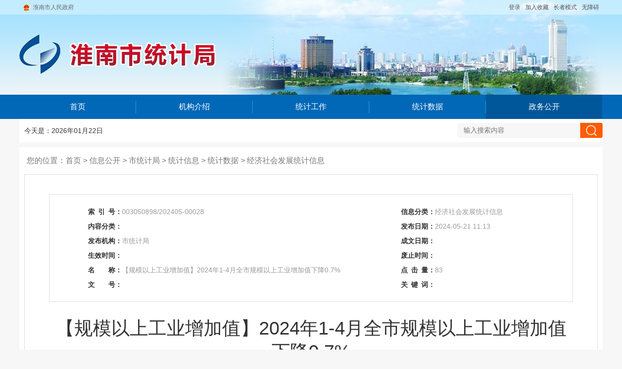

--- FILE ---
content_type: text/html
request_url: https://tjj.huainan.gov.cn/public/118319859/1260219236.html
body_size: 12726
content:
<!DOCTYPE html>
<html lang="zh-CN">
<head>
<meta charset="utf-8">
<meta http-equiv="X-UA-Compatible" content="IE=edge">
<meta content="yes" name="apple-mobile-web-app-capable">
<meta name="viewport" content="width=device-width, initial-scale=1, viewport-fit=cover">
<link rel="stylesheet" href="/assets/js/plugins/ztree/css/ztree.min.css">
<link rel="stylesheet" type="text/css" href="https://www.huainan.gov.cn/_res/css/xxgk_zfgzk_new.css"/>
<link rel="stylesheet" type="text/css" href="https://www.huainan.gov.cn/_res/css/zwgk_lmwz.css"/>
<script>var oldLink = ['old-age','https://www.huainan.gov.cn/_res/css/zwgk_lmwz_oldage'];</script>
<meta name="ColumnName" content="经济社会发展统计信息">
<meta name="ColumnType" content="信息公开目录">
<meta name="ColumnDescription" content="经济社会发展统计信息">
<meta name="ColumnKeywords" content="经济社会发展统计信息">
<meta name="TypeCode" content="public_content">
<meta name="ColumnClassCode" content="">
<meta name="Attribute" content="ATTRIBUTE_FILE">
<meta name="ArticleTitle" content="【规模以上工业增加值】2024年1-4月全市规模以上工业增加值下降0.7%">
<meta name="PubDate" content="2024-05-21 11:13">
<meta name="ContentSource" content="市统计局">
<title>【规模以上工业增加值】2024年1-4月全市规模以上工业增加值下降0.7%_政务公开

_淮南市统计局</title>
<meta name="WebSiteCollectionCode" content="hn_govd">
<meta name="SiteId" content="15641804">
<meta name="SiteName" content="淮南市统计局">
<meta name="SiteDomain" content="tjj.huainan.gov.cn">
<meta name="SiteIDCode" content="3404000011">
<meta name="DataGovernanceMark" content="">
<meta name="Keywords" content="淮南市统计局淮南统计局,淮南统计信息网,淮南统计信息" >
<meta name="Description" content="淮南市统计局主页，您可以在这里查看淮南市统计局相关新闻、通知、动态等信息。">
<meta name="HtmlGenerateTime" content="2026-01-23 01:00:01">
<link rel="shortcut icon" type="image/x-icon" href="/_res/images/favicon.ico">
<link rel="stylesheet" href="/assets/css/core.min.css">
<link rel="stylesheet" href="/_res/css/common-new.css">
<script src="/assets/js/common.min.js?h5=true"></script>
<!--[if lt IE 9]>
<script src="/assets/js/patch.min.js"></script>
<![endif]-->
<script type="text/javascript" src="/_res/js/menu-new.js"></script>
<style>.gk-subnav{display:none}</style>
</head>
<body>
  	<div class="wza-container">
    	<!--header-->
		<div class="header wza-region_header" role="banner">
    <div class="main-top">
        <div class="topbox">
            <div class="mainbox">
                <div class="wza-region_info fl"  role="region" aria-label="政府网站链接"><a class="zz" href="http://www.huainan.gov.cn/" target="_blank">淮南市人民政府</a></div>
                <div class="top_r fr wza-region_service" aria-label="头部信息">
                    <ul class="clearfix">
                        <li><span id="member_info" data-setting="{siteId:15641804}"></span></li>
                        <li><a class="j-favorites" href="javascript:void(0)" data-setting="{siteId:15641804}">加入收藏</a></li>
                        <script src="/assets/js/wza.elder.js"></script>
                    </ul>
                </div>
            </div>
        </div>
        <div class="banner">
            <div class="j-super-slide ind-flashlb" data-setting="{titCell:'.hd ul',mainCell:'.bd ul',autoPage:true,effect:'fold',autoPlay:true,vis:1}">
                <div class="bd flash-pic">
                    <ul>
                        <!--StartLabelHtml_linkList_261eac9fa8741b13559e91b1f7558620--><script>var ll_15642460 = 5;</script><script charset="utf-8" src="https://tjj.huainan.gov.cn/ljglz/gggl/banner/15642460.js?num=5&ect=1769101201100"></script><!--EndLabelHtml_linkList_261eac9fa8741b13559e91b1f7558620-->
                    </ul>
                </div>
            </div>
        </div>
    </div>
    
    <div class="navbox mainbox clearfix wza-region_nav" role="navigation" aria-label="网站主导航">
        <ul class="clearfix">
            <li class="li num1 on">
                <a class="li-a" href="/index.html">首页</a>
            </li>
            <li class="li num2 off">
                <a class="li-a" href="/jgjs/index.html">机构介绍</a>
            </li>
            <li class="li num3 off">
                <a class="li-a dropdown-head" data-toggle="dropdown-hover" href="/tjgz/index.html">统计工作</a>
                <div class="drap-menu clearfix dropdown-hover-menu">
                    <!--StartLabelHtml_childColumn_6306cc85ae9216106b21831717297db2--><ul>
                    <li class="num1">
            <a href="https://tjj.huainan.gov.cn/tjgz/tzgg/index.html" target="" title="通知公告" >通知公告</a>
        </li>
                    <li class="num2">
            <a href="https://tjj.huainan.gov.cn/tjgz/gzdt/index.html" target="" title="工作动态" >工作动态</a>
        </li>
                    <li class="num3">
            <a href="https://tjj.huainan.gov.cn/tjgz/xqdt/index.html" target="" title="县区动态" >县区动态</a>
        </li>
                    <li class="num4">
            <a href="https://tjj.huainan.gov.cn/tjgz/ywzz/index.html" target="" title="要闻转载" >要闻转载</a>
        </li>
    </ul><!--EndLabelHtml_childColumn_6306cc85ae9216106b21831717297db2-->
                </div>
            </li>
            <li class="li num4 off">
                <a class="li-a dropdown-head" data-toggle="dropdown-hover" href="/tjsj/index.html">统计数据</a>
                <div class="drap-menu clearfix dropdown-hover-menu">
                    <!--StartLabelHtml_childColumn_b68dfff2195ff7c790ae87ba647ca0f7--><ul>
                    <li class="num1">
            <a href="https://tjj.huainan.gov.cn/tjsj/ydjjyxjc/index.html" target="" title="月度经济运行监测" >月度经济运行监测</a>
        </li>
                    <li class="num2">
            <a href="https://tjj.huainan.gov.cn/tjsj/tjgb/index.html" target="" title="统计公报" >统计公报</a>
        </li>
                    <li class="num3">
            <a href="https://tjj.huainan.gov.cn/tjsj/tjnj/index.html" target="" title="统计年鉴" >统计年鉴</a>
        </li>
    </ul><!--EndLabelHtml_childColumn_b68dfff2195ff7c790ae87ba647ca0f7-->
                </div>
            </li>
            <li class="li num5 last active_public">
                <a class="li-a" href="/public/column/118319859?type=4&action=list" target="_blank">政务公开</a>
            </li>
        </ul>
    </div>
    <div class="navtq mainbox clearfix">
        <span class="fl date j-datetime" data-setting="{prefix:'今天是：'}"></span>
        <div class="weather fl wza-dn wza-old-dn"><iframe allowtransparency="true" frameborder="0" width="300" height="36" scrolling="no" src="https://tianqi.2345.com/plugin/widget/index.htm?s=3&z=2&t=0&v=0&d=3&bd=0&k=&f=&q=1&e=1&a=0&c=58224&w=300&h=36&align=left"></iframe></div>
        <div class="fr search wza-region_mutual" role="search" aria-label="搜索">
            <form action="/site/search/15641804" method="get" data-validator-option="{msgClass: 'n-top'}">
                <input type="hidden" name="platformCode" value="hn_govd" />
                <input type="hidden" name="siteId" value="15641804" />
                <input type="hidden" name="isAllSite" value="true" />
                <input type="hidden" name="typeCode" value="all" />
                <input type="hidden" name="fuzzySearch" value="true" />
                <input type="hidden" name="sort" value="intelligent" />
                <input type="hidden" name="orderType" value="0">  
                <ul class="clearfix">
                    <li class="ss1">
                        <input id="search_keywords" name="keywords" type="text" class="search-keywords" value="" size="24" maxlength="30" placeholder="输入搜索内容" data-rule="输入的内容:required;required2" data-rule-required2="[/^[0-9a-zA-z\u0391-\uFFE5\s\[\]\(\),.\-\/《》]+$/, '输入的信息不允许含有特殊字符']"/>
                    </li>
                    <li class="ss2"><input name="提交" type="submit" value="" class="topsearchbtn" /></li>
                </ul>
            </form>
        </div>
    </div>
</div>
<script>
  $(function() {
	
    var module = location.pathname.substring(1, location.pathname.indexOf('/', 2));
    //只有公开网和政务服务需要执行
    if (module == 'public') {
      $('.navbox .on').removeClass('on').addClass('off');
      $('.navbox  .active_' + module).addClass('on').removeClass('off');
    }

  });
</script>
		<!--头部结束-->
            <!--信息公开导航 end-->

    <div class="ls-lmcontent clearfix"  id="ls_conMain"  role="main">
        <div class="container" id="" >
            <div class="ls-position"  id="ls_position"   role="navigation" aria-label="栏目路径">您的位置：<a href="/index.html" id="indexUrl">首页</a> &gt; <a href="javascript:void(0);" id="publicIndexUrl">信息公开</a> &gt;
                市统计局 <i>&gt;</i> <a href="/public/column/118319859?type=4&catId=159678803&action=list" target="_self">统计信息</a> <i>&gt;</i> <a href="/public/column/118319859?type=4&catId=159678812&action=list" target="_self">统计数据</a> <i>&gt;</i> <a href="/public/column/118319859?type=4&catId=159678830&action=list" target="_self">经济社会发展统计信息</a>
            </div>
            <script type="text/javascript">
                var organId = "118319859";
                var curOrgan = {
                    118322662: {
                        organName: '八公山区人民政府办公室',
                        url: 'http://www.bagongshan.gov.cn/',
                        publicUrl: 'http://www.bagongshan.gov.cn/zwgk/index.html'
                    },
                    118322653: {
                        organName: '田家庵区人民政府办公室',
                        url: 'http://www.tja.gov.cn/',
                        publicUrl: 'http://www.tja.gov.cn/zwgk/index.html'
                    },
                    118322659: {
                        organName: '大通区人民政府办公室',
                        url: 'http://www.hndt.gov.cn/',
                        publicUrl: 'http://www.hndt.gov.cn/zwgk/index.html'
                    },
                    118322644: {
                        organName: '寿县人民政府办公室',
                        url: 'http://www.shouxian.gov.cn/',
                        publicUrl: 'http://www.shouxian.gov.cn/xxgkai/index.html'
                    },
                    118322647: {
                        organName: '凤台县人民政府办公室',
                        url: 'http://www.ft.gov.cn/',
                        publicUrl: 'http://www.ft.gov.cn/xxgk/index.html'
                    },
                    118322650: {
                        organName: '谢家集区人民政府办公室',
                        url: 'http://www.xiejiaji.gov.cn/',
                        publicUrl: 'http://www.xiejiaji.gov.cn/zwgk/index.html'
                    },
                    118322656: {
                        organName: '潘集区人民政府办公室',
                        url: 'http://www.panji.gov.cn',
                        publicUrl: 'http://www.panji.gov.cn/xxgk/index.html'
                    },
                    118322641: {
                        organName: '毛集实验区管委会办公室',
                        url: 'http://www.maoji.gov.cn',
                        publicUrl: 'http://www.maoji.gov.cn/xxgk/index.html'
                    }
                };
                $(document).ready(function () {
                    // 设置区县信息公开导航
                    if (curOrgan[organId]) {
                        $("#indexUrl").attr("href", curOrgan[organId].url)
                        $("#publicIndexUrl").attr("href", curOrgan[organId].publicUrl)
                    }

                });
            </script>
            <div class="secnr" id="color_printsssss">
                <div id="wenzhang">
                                            <div class="div_table_suoyin"  role="region" aria-label="正文所属分类">
                            <table class="table_suoyin hidden-sm hidden-xs" cellspacing="0" cellpadding="0" width="100%" align="center"
                                   border="0">
                                <tbody>
                                <tr>
                                    <th tabindex="0">索<span style="padding-right:0.5em;"></span>引<span
                                            style="padding-right:0.5em"></span>号：
                                    </th>
                                    <td class="pmingcheng">003050898/202405-00028</td>
                                    <th>信息分类：</th>
                                    <td class="pmingcheng small">经济社会发展统计信息</td>
                                </tr>
                                <tr>
                                    <th>内容分类：</th>
                                    <td class="pmingcheng"></td>
                                    <th>发布日期：</th>
                                    <td class="pmingcheng small">2024-05-21 11:13</td>
                                </tr>
                                <tr>
                                    <th>发布机构：</th>
                                    <td class="pmingcheng">市统计局</td>
                                    <th>成文日期：</th>
                                    <td class="pmingcheng small"></td>
                                </tr>
                                                                        <tr>
                                        <th>生效时间：</th>
                                        <td class="pmingcheng"></td>
                                        <th id="repealDateShow" tabindex="0">废止时间：</th>
                                        <td class="pmingcheng small"></td>
                                        <script>
                                            var catId = "159678830";
                                            $(document).ready(function () {
                                                var specialCatId = "146621818,4977218,159421305,159426981,159426987,159432809,159432416,159396950,159396952,159561316," +
                                                        "159560593,159400267,159399675,159470958,159469575,159470961,159659797,159661925,159482653,159482659,159659847,159659849,159660549,159560593," +
                                                        "159573735,159573615,159573555,159573657,159573702,159573786,159615129,159656649,159656601,159656559,159656517,159573582,159635823" +
                                                        ",159396344,159396378,159396640,159397261,159401338,159402938,159403035,159403086,159403921,159404135,159404342,159661677," +
                                                        "159404484,159404487,159404521,159404854,159405025,159405564,159405709,159405789,159405803,159405805,159405844,159661711," +
                                                        "159406082,159406782,159406874,159406914,159407036,159407057,159407295,159407301,159407400,159407440,159407592,159661717," +
                                                        "159407608,159407676,159429279,159433022,159457126,159457426,159459106,159470232,159472293,159472461,159474438,159661761" +
                                                        "159474480,159475098,159476767,159476968,159477175,159477379,159479407,159483121,159483913,159487318,159487546," +
                                                        "159487735,159487834,159488023,159488212,159488560,159488683,159488782,159489061,159489160,159489439,159489628," +
                                                        "159489817,159490006,159490105,159490294,159490387,159490486,159490765,159490864,159491128,159491479,159491668," +
                                                        "159491989,159492250,159492340,159524374,159526102,159527044,159530905,159531340,159531694,159546598,159563953," +
                                                        "159564046,159564250,159564367,159564469,159564616,159564754,159564904,159565051,159565198,159565336,159565471," +
                                                        "159565621,159565726,159566008,159566155,159566266,159566383,159566563,159566647,159566737,159566866,159567019," +
                                                        "159567640,159569083,159569203,159569371,159570151,159570439,159570802,159571084,159573735,159635823,159639682," +
                                                        "159639829,159639994,159640147,159640315,159640504,159640672,159640819,159640987,159641137,159641308,159641485," +
                                                        "159641587,159641719,159641884,159642073,159642280,159642457,159642619,159642841,159643237,159643420,159643600," +
                                                        "159643804,159643975,159644137,159644290,159644503,159644662,159644767,159644950,159645121,159645262,159645472," +
                                                        "159645700,159645877,159646057,159646267,159646459,159646663,159646849,159647029,159647080,159647446,159647635," +
                                                        "159647827,159648031,159648244,159648472,159648658,159648877,159649039,159649234,159649399,159649627,159649816,159676737" +
                                                        "159650524,159656517,159657426,159661077,159661083,159661137,159661147,159661181,159661335,159661343,159661351,159676729," +
                                                        "159661647,159661649,159661651,159661653,159661657,159661659,159661661,159661663,159661665,159661669,159661673,91245928,159676293";

                                                if (specialCatId.indexOf(catId) > -1) {
                                                    $("#repealDateShow").html('有<span style="padding-right:0.5em;"></span>效<span style="padding-right:0.5em"></span>性：');
                                                }
                                            })
                                        </script>
                                    </tr>
                                                                    <tr>
                                    <th tabindex="0">名<span style="padding-right:2em;"></span>称：</th>
                                    <td class="pmingcheng pmingcheng1">【规模以上工业增加值】2024年1-4月全市规模以上工业增加值下降0.7%</td>
                                    <th tabindex="0">点<span style="padding-right:0.5em;"></span>击<span style="padding-right:0.5em;"></span>量：
                                    </th>
                                    <td tabindex="0"><span class="j-info-hit" data-setting="{infoId:1260219236,platformCode:'huainan'}"></span></td>
                                </tr>
                                <tr>
                                    <th tabindex="0">文<span style="padding-right:2em;"></span>号：</th>
                                    <td class="pmingcheng"></td>
                                    <th tabindex="0">关<span style="padding-right:0.5em"></span>键<span style="padding-right:0.5em"></span>词：
                                    </th>
                                    <td class="pmingcheng small"></td>
                                </tr>
                                <!--寿春镇政府特殊处理start-->
                                                                    <!--寿春镇政府特殊处理end-->
                                </tbody>
                            </table>
                            <table class="table_suoyin  hidden-lg hidden-md" cellspacing="0" cellpadding="0" width="100%" align="center"
                                   border="0">
                                <tbody>
                                <tr valign="top">
                                    <th tabindex="0">索<span style="padding-right:0.5em;"></span>引<span style="padding-right:0.5em"></span>号：
                                    </th>
                                    <td class="pmingcheng">003050898/202405-00028</td>
                                </tr>
                                <tr valign="top">
                                    <th>信息分类：</th>
                                    <td class="pmingcheng small">经济社会发展统计信息</td>
                                </tr>
                                <tr valign="top">
                                    <th>内容分类：</th>
                                    <td class="pmingcheng"></td>
                                </tr>
                                <tr valign="top">
                                    <th>发布日期：</th>
                                    <td class="pmingcheng small">2024-05-21 11:13</td>
                                </tr>
                                <tr valign="top">
                                    <th>发布机构：</th>
                                    <td class="pmingcheng">市统计局</td>
                                </tr>
                                <tr valign="top">
                                    <th>成文日期：</th>
                                    <td class="pmingcheng small"></td>
                                </tr>
                                                                        <tr valign="top">
                                        <th>生效时间：</th>
                                        <td class="pmingcheng"></td>
                                    </tr>
                                    <tr valign="top">
                                        <th id="repealDateShow" tabindex="0">有<span style="padding-right:0.5em;"></span>效<span style="padding-right:0.5em"></span>性：</th>
                                        <td class="pmingcheng small"></td>
                                    </tr>
                                                                    <tr valign="top">
                                    <th>名<span style="padding-right:2em;"></span>称：</th>
                                    <td class="pmingcheng pmingcheng1">【规模以上工业增加值】2024年1-4月全市规模以上工业增加值下降0.7%</td>
                                </tr>
                                <tr valign="top">
                                    <th tabindex="0">点<span style="padding-right:0.5em;"></span>击<span
                                            style="padding-right:0.5em;"></span>量：
                                    </th>
                                    <td><span class="j-info-hit" data-setting="{infoId:1260219236}"></span></td>
                                </tr>
                                <tr valign="top">
                                    <th tabindex="0">文<span style="padding-right:2em;"></span>号：</th>
                                    <td class="pmingcheng"></td>
                                </tr>
                                <tr valign="top">
                                    <th tabindex="0">关<span style="padding-right:0.5em"></span>键<span style="padding-right:0.5em"></span>词：
                                    </th>
                                    <td class="pmingcheng small"></td>
                                </tr>
                                <!--寿春镇政府特殊处理start-->
                                                                    <!--寿春镇政府特殊处理end-->
                                </tbody>
                            </table>
                        </div>
                                        <div role="article" aria-label="内容" class="xxgk-article">
                        <h1 class="wztit">【规模以上工业增加值】2024年1-4月全市规模以上工业增加值下降0.7%
                                                                                                            </h1>
                                                                        <div class="wzfbxx">
                            <span class="fbsj">发布时间：2024-05-21 11:13</span><span class="fbsj">信息来源：市统计局</span><span class="fontSize" tabindex="0"  aria-label="文章内容字号调整，按回车键确认" >文字大小：[ <a  href="javascript:void(0)" role="button" aria-label="字号调整大"  class="j-fontBig">大</a>&nbsp;<a  href="javascript:void(0)" role="button" aria-label="字号调整大" class="j-fontNormal">中</a>&nbsp;<a  href="javascript:void(0)" role="button" aria-label="字号调整大" class="j-fontSmall">小</a> ]</span>
                            <span class="wz_bg"  tabindex="0"   aria-label="文章内容背景调整，按回车键确认">背景色：<input type="button" style="background-color:#EDF0F5;" role="button" aria-label="背景色调整，按回车键确认"  onClick="document.all('color_printsssss').style.backgroundColor='#EDF0F5';">&nbsp;<input type="button" style="background-color:#FAFBE6;"
                                                                                                                                                                                                                                                                                                                      onClick="document.all('color_printsssss').style.backgroundColor='#FAFBE6';" role="button" aria-label="背景色调整">&nbsp;<input
                                    type="button" style="background-color:#FFF2E2;"
                                    onClick="document.all('color_printsssss').style.backgroundColor='#FFF2E2';" role="button" aria-label="背景色调整">&nbsp;<input
                                    type="button" style="background-color:#FDE6E0;"
                                    onClick="document.all('color_printsssss').style.backgroundColor='#FDE6E0';" role="button" aria-label="背景色调整">&nbsp;<input
                                    type="button" style="background-color:#F3FFE1;"
                                    onClick="document.all('color_printsssss').style.backgroundColor='#F3FFE1';" role="button" aria-label="背景色调整">&nbsp;<input
                                    type="button" style="background-color:#DAFAF3;"
                                    onClick="document.all('color_printsssss').style.backgroundColor='#DAFAF3';" role="button" aria-label="背景色调整">&nbsp;<input
                                    type="button" style="background-color:#EAEAEF;"
                                    onClick="document.all('color_printsssss').style.backgroundColor='#EAEAEF';" role="button" aria-label="背景色调整">&nbsp;<input
                                    type="button" style="background-color:#FFFFFF;"
                                    onClick="document.all('color_printsssss').style.backgroundColor='#FFFFFF';" role="button" aria-label="背景色调整"></span>
                            <div class="wz_share j-share-info"></div>
                        </div>
                        <div class="gkwz_container clearfix">
                            <div class="wzcon j-fontContent clearfix j-dg-left" data-setting="{leftHeight:-20,rightHeight:+0}" id="leftShow">
                                <meta name="ContentStart"/>
                                                                <p style="text-indent: 2em; text-align: justify;">2024年1-4月，全市规模以上工业增加值同比下降0.7%（为扣除价格因素的实际增长率）。</p>
<p style="text-indent: 2em; text-align: justify;">分三大门类看，1-4月，采矿业增加值同比下降5.9%，制造业同比增长8.3%，电力热力燃气和水的生产供应业同比增长10.7%。</p>
<p style="text-indent: 2em; text-align: justify;">1-4月，工业企业产品销售率95.8%，较上年同期减少3.3个百分点。</p>
                                <meta name="ContentEnd"/>
                                <div class="clear"></div>
                                <form role="form" name="form" id="form">
                                    <div class="hide gkwz-theme" id="gkwz">
                                        <ul class="gkwz_themepic"><!--StartLabelHtml_linkList_624f2898871e28ee1146b1343ef7f2a1--><script>var ll_250911277 = 1;</script><script charset="utf-8" src="https://www.huainan.gov.cn/ljgl-x/lmyljgl/gkwzdb-zczxcx/250911277.js?num=1&ect=1717659575540"></script><!--EndLabelHtml_linkList_624f2898871e28ee1146b1343ef7f2a1--></ul>
                                        <div class="gkwz-themetips">
                                            为进一步了解掌握社会公众对政策执行效果的反馈与评价，请您对该政策的制定及执行提出宝贵的意见或建议。我们将及时收集并分析，共同助力政策不断完善。
                                        </div>
                                        <ul class="gkwz-form clearfix">
                                            <li class="clearfix">
                                                <p class="poll_txt">姓&emsp;&emsp;名：</p>
                                                <p class="poll_input">
                                                    <input id="personName" name="personName" type="text" maxlength="25">
                                                    <input id="publicId" name="publicId" type="hidden" value="255422054">
                                                </p>
                                            </li>
                                            <li class="clearfix">
                                                <p class="poll_txt">联系方式：</p>
                                                <p class="poll_input"><input id="personPhone" name="personPhone" type="text"
                                                                             maxlength="13"></p>
                                            </li>
                                            <li class="poll_area clearfix">
                                                <p class="poll_txt"><span class="red">*</span>内&emsp;&emsp;容：</p>
                                                <p class="poll_conts"><textarea id="messageContent" name="messageContent" rows="5"
                                                                                maxlength="1000" placeholder=""></textarea></p>
                                            </li>
                                            <li class="clearfix">
                                                <p class="poll_txt"><span class="red">*</span>验 证 码：</p>
                                                <p class="poll_yzm">
                                                    <input class="verification wza-captcha-01" name="checkCode" id="checkCode" size="6" maxlength="4"
                                                           type="text">
                                                    <img id="imgCode" class="hand imgcode wza-captcha-01" src="/member/getCode" width="82" height="31"
                                                         title="看不清楚，换个图片" align="middle">
                                                </p>
                                            </li>
                                            <li class="btn-group"><input id="btn_submit" name="submit" class="btn btn-submit"
                                                                         type="button" accesskey="S"
                                                                         value="提交"></li>
                                        </ul>
                                        <script>
                                            $(function () {
                                                var online = Ls.url.get("online");
                                                if (online == "true") {
                                                    $("#gkwz").removeClass("hide");
                                                }

                                                $("#imgCode").on('click', function () {
                                                    var _this = $(this);
                                                    _this.attr("src", "/member/getCode?s=" + Math.random());
                                                });
                                                $("#btn_submit").on('click', function () {
                                                    $("#form").trigger("validate");
                                                });
                                                using("validator", function () {

                                                    $("#form").validator({
                                                        fields: {
                                                            personName: "您的姓名:required;",
                                                            personPhone: "联系方式:required;mobile|tel|shortTel;",
                                                            messageContent: "内容:required;length[5~1000];",
                                                            checkCode: "验证码:required;"
                                                        },
                                                        valid: function () {
                                                            var me = this;
                                                            me.holdSubmit();
                                                            saveData().always(function () {
                                                                me.holdSubmit(false);
                                                            });
                                                        },
                                                        msgClass: 'n-top',
                                                        timely: 1
                                                    });

                                                    function saveData() {
                                                        var $form = $("#form");
                                                        return Ls.ajax({
                                                            url: "/public/saveConsultation",
                                                            type: "POST",
                                                            data:$form.getFromJSON()
                                                        }).done(function (d) {
                                                            if(d.status == 1){
                                                                Ls.tipsOk("提交成功");
                                                                    $form[0].reset();
                                                            }else{
                                                                Ls.tipsInfo(d.desc)
                                                            }
                                                        }).always(function () {
                                                            $("#imgCode").click();
                                                        });
                                                    };
                                                });

                                            })

                                        </script>
                                    </div>
                                </form>
                            </div>
                            <input id="offerContent" type="hidden" value="">
                            <input id="relatedReports" type="hidden" value="">
                            <input id="relatedReportsName" type="hidden" value="">
                            <input id="policyFulfillment" type="hidden" value="">
                            <input id="policyFulfillmentName" type="hidden" value="">
                            <input id="policyAnswers" type="hidden" value="">
                            <input id="policyAnswersName" type="hidden" value="">
                            <input id="filePathName" type="hidden" value=''>
						    <input id="organNo" type="hidden" value="">
                            <input id="phoneNo2" type="hidden" value="">
                            <div class="wz_xgjd j-dg-right" hidden id="wzxgjd">

                            </div>
                            <div id="wzxgjd2" hidden></div>
                            <script type="template" id="listTpl">
                                <? for(var i=0,l=data.length; i<l; i++){ ?>
                                <?
                                    var el = data[i];
                                ?>
                                <div class="wz_xgjd2">
                                    <p><?=el.title?></p>
                                    <ul>
                                        <li>
                                            <a href="<?=el.url?>" target="_blank"><?=el.name?></a>
                                        </li>
                                    </ul>
                                </div>
                                <?}?>
                            </script>
                                                        <script>
                                var attachId = '';
                                var attachName = '';
                                var attachHtml = '';
                                var attachHtml2 = '',attachHtml3='',attachHtml4 = '';
                                var attachIdArray = attachId.split(',');
                                var attachNameArray = attachName.split(',');
                                var contentId = '1260219236';
                                var filePath = '';
                                var filePathName = $("#filePathName").val();
                                var attribute = 'ATTRIBUTE_FILE';
                                var relContentId = '';
                                var pathArray = filePath.split(',');
                                var filePathNameArray = filePathName.split(',');
                                var catalogType = "意见反馈";
                                $(document).ready(function () {
                                    loadRightHtml2();
                                    loadRightHtml3();
                                    $('.wz_xgjd2 li .info').click(function () {
                                        $(this).parent('li').addClass('active').siblings().removeClass('active');
                                    })
                                    $('.tclose').click(function () {
                                        $(this).parents('li').removeClass('active')
                                    })
                                })

                                function loadRightHtml2(){
                                    if(!Ls.isEmpty(attachName)){
                                        attachHtml2 = '<p>文件下载</p><ul>';
                                        for(var i = 0;i<attachIdArray.length;i++){
                                            for(var j = 0;j<attachNameArray.length;j++){
                                                if(i == j){
                                                    attachHtml2 +='<li><a href="'+attachIdArray[i]+'" target="_blank">'+attachNameArray[j]+'</a></li>';
                                                }
                                            }
                                        }
                                        attachHtml2 += '</ul>';
                                    }
                                }

                                function loadRightHtml3(){
                                    Ls.ajax({
                                        dataType: "html",
                                        data: {
                                            contentId: contentId,
                                            file: "/c1/huainan/readFileList2",
                                            labelName:'readFileList'
                                        },
                                        url: "/huainan/site/label/8888"
                                    }).done(function (html) {
                                        attachHtml3 = html;
                                        if(attachHtml3 == "无" || attachHtml3 == "正在更新中..."){
                                            attachHtml3 = "";
                                        }
                                        loadRightHtml4();
                                    })
                                }

                                function loadRightHtml4(){
                                    if(attribute == "ATTRIBUTE_FEED_BACK"){
                                        catalogType = "意见征集";
                                    }else if(attribute == "ATTRIBUTE_FILE"){
                                        catalogType = "关联解读";
                                    }else if(attribute == "ATTRIBUTE_READING"){
                                        catalogType = "关联政策";
                                    }
                                    if(filePath){
                                        if(filePathNameArray.length > 0 && filePathName){
                                            attachHtml4 += '<p>'+catalogType+'</p><ul>';
                                            for(var i=0;i<pathArray.length;i++){
                                                for(var j=0;j<filePathNameArray.length;j++){
                                                    if(i == j){
                                                        attachHtml4 += '<li><a href="'+pathArray[i]+'" target="_blank">'+filePathNameArray[j]+'</a></li>';
                                                    }
                                                }
                                            }
                                            attachHtml4 +='</ul>';
                                        }else{
                                            attachHtml4 += '<p>'+catalogType+'</p><ul>';
                                            for(var i=0;i<pathArray.length;i++){
                                                attachHtml4 += '<li><a href="'+pathArray[i]+'" target="_blank">'+catalogType
                                                if(pathArray.length > 1){
                                                    attachHtml4 += (i+1);
                                                }
                                                attachHtml4 += '</a></li>';
                                            }
                                            attachHtml4 +='</ul>';
                                        }
                                    }
                                    attachHtml = attachHtml2 + attachHtml3 + attachHtml4;
                                    var offerContent = $("#offerContent").val();
                                    var relatedReports = $("#relatedReports").val();
                                    var phoneNo = $("#phoneNo2").val();
                                    var policyFulfillment = $("#policyFulfillment").val();
                                    var policyAnswers = $("#policyAnswers").val();
                                    if(attachHtml || offerContent || relatedReports || phoneNo || policyFulfillment || policyAnswers){
                                        $("#wzxgjd").show();
                                        $("#leftShow").addClass("xxgk_contnetleft");
                                        $('.tclose').click(function () {
                                            $(this).parents('li').removeClass('active')
                                        })
                                        $('.wz_xgjd2 li .info').click(function () {
                                            $(this).parent('li').addClass('active').siblings().removeClass('active');
                                        })
                                        attachHtml +='<div class="wz_xgjd2" id="zcwd"></div>'+
										        '<div class="wz_xgjd2" id="zxdw"></div>'+
                                                '<div class="wz_xgjd2" id="dhzx"></div>'+
                                                '<div class="wz_xgjd2" id="zcdx"></div>'+
                                                '<div class="wz_xgjd2" id="xgbd"></div>'+
                                                '<div class="wz_xgjd2" id="yhnr"></div>'+
                                                '<div class="wz_xgjd2" id="xszx"></div>';
                                        $("#wzxgjd").html(attachHtml);
                                        loadOtherHtml();
                                    }else{
                                        $("#wzxgjd2").show();
                                    }
                                }

                                function loadOtherHtml(){
                                    // 线上咨询
                                    var catName = "经济社会发展统计信息";
                                    var catNames = "规范性文件，部门文件，规范性文件发布，其他文件，业务文件,现行有效规范性文件";
                                    if(catNames.indexOf(catName) > -1){
                                        var xszxHtml = '<p><a href="http://hn.ahzwfw.gov.cn/bog-bsdt/static/workInteraction.html" target="_blank">' +
                                                '<span style="color:#e22929;">线上咨询</span></a></p><ul><li></li></ul>';
                                        $("#xszx").html(xszxHtml);
                                    }else{
                                        $("#xszx").hide();
                                    }
                                    // 优惠内容
                                    var offerContent = $("#offerContent").val();
                                    if(!Ls.isEmpty(offerContent)){
                                        var yhnrHtml = '<p>优惠内容</p><ul><li><div class="info" title="'+ offerContent +'">'+offerContent+'</div><div class="tips">'+
                                                '<span class="tclose">x</span>'+offerContent+'</div></li></ul>';
                                        $("#yhnr").html(yhnrHtml);
                                    }else{
                                        $("#yhnr").hide();
                                    }
                                    // 相关报道
                                    var relatedReports = $("#relatedReports").val();
                                    var relatedReportsName = $("#relatedReportsName").val();
                                    if(!Ls.isEmpty(relatedReports)){
                                        var xgbdHtml = '<p>相关报道</p><ul><li><a href="'+relatedReports+'" target="_blank">'+relatedReportsName+'</a></li></ul>';
                                        $("#xgbd").html(xgbdHtml);
                                    }else{
                                        $("#xgbd").hide();
                                    }
                                    // 电话咨询
                                    var phoneNo = $("#phoneNo2").val();
                                    if(!Ls.isEmpty(phoneNo)){
                                        var yhnrHtml = '<p>电话咨询</p><ul><li><div class="info">'+phoneNo+'</div><div class="tips">'+
                                                '<span class="tclose">x</span>'+phoneNo+'</div></li></ul>';
                                        $("#dhzx").html(yhnrHtml);
                                    }else{
                                        $("#dhzx").hide();
                                    }
								  
								     // 咨询单位
                                    var organNo = $("#organNo").val();
                                    if(!Ls.isEmpty(organNo)){
                                        var yhnrHtml = '<p>咨询单位</p><ul><li><div class="info">'+organNo+'</div><div class="tips">'+
                                                '<span class="tclose">x</span>'+organNo+'</div></li></ul>';
                                        $("#zxdw").html(yhnrHtml);
                                    }else{
                                        $("#zxdw").hide();
                                    }

                                    // 政策兑现
                                    var policyFulfillment = $("#policyFulfillment").val();
                                    var policyFulfillmentName = $("#policyFulfillmentName").val();
                                    if(!Ls.isEmpty(policyFulfillment)){
                                        var zcdxHtml = '<p>政策兑现</p><ul><li><a href="'+policyFulfillment+'" target="_blank">'+policyFulfillmentName+'</a></li></ul>';
                                        $("#zcdx").html(zcdxHtml);
                                    }else{
                                        $("#zcdx").hide();
                                    }

                                    // 政策问答
                                    var policyAnswers = $("#policyAnswers").val();
                                    var policyAnswersName = $("#policyAnswersName").val();
                                    if(!Ls.isEmpty(policyAnswers)){
                                        var zcwdHtml = '<p>政策问答</p><ul><li><a href="'+policyAnswers+'" target="_blank">'+policyAnswersName+'</a></li></ul>';
                                        $("#zcwd").html(zcwdHtml);
                                    }else{
                                        $("#zcwd").hide();
                                    }

                                    showModule();
                                }


                                function showModule() {
                                    var data = [];
                                    var ideaCollectName =  ''; // 征集
                                    var ideaCollectUrl =  '';
                                    var feedBackName =  ''; // 反馈
                                    var feedBackUrl =  '';
                                    var executiveMeetingName =  ''; // 会议
                                    var executiveMeetingUrl =  '';

                                    if (ideaCollectName && ideaCollectUrl) {
                                        data.push({
                                            title: '意见征集',
                                            name: ideaCollectName,
                                            url: ideaCollectUrl
                                        });
                                    }
                                    if (feedBackName && feedBackUrl) {
                                        data.push({
                                            title: '意见反馈',
                                            name: feedBackName,
                                            url: feedBackUrl
                                        });
                                    }
                                    if (executiveMeetingName && executiveMeetingUrl) {
                                        data.push({
                                            title: '常务会议',
                                            name: executiveMeetingName,
                                            url: executiveMeetingUrl
                                        });
                                    }
                                    // 向元素前插入元素
                                    $('#zcwd').before(Ls.template('listTpl', { data: data}));

                                }

                            </script>
                        </div>
                        <div class="wzbot">
                            <div class="fxd_close clearfix">
                                <a href="javascript:void(0)" onClick="window.print()"  role="button" aria-label="页面打印，按回车键确认打印，按esc键退出打印，按tab键跳过打印"   class="print_btn">打印本页</a>
                                                            </div>
                        </div>
                    </div>
                </div>
            </div>
        </div>
    </div>
            		<div class="footer wza-region_footer"  role="footer">
    <div class="mainbox">
        <div class="fotban" role="contentinfo" aria-label="网站版权信息">
            <span>主办：淮南市统计局</span>
            <span><a href="https://beian.miit.gov.cn/#/Integrated/index" target="_blank">皖ICP备13013074号-2</a></span><br>
            <span>联系方式：0554-6645193</span>
            <span>网站标识码：3404000011</span>
            <span><a href="/site/tpl/29329970" target="_blank" style="text-decoration:underline;">站点地图</a></span><br>
            <span>地址：山南政务中心A座</span>
            <span>淮南市统计局版权所有</span><br>
            <span><a href="http://www.beian.gov.cn/portal/registerSystemInfo?recordcode=34040302000286" target="_blank"><img src="/_res/images/foot_icon.png" style="vertical-align:middle;"> 皖公网安备 34040302000286号</a></span><br>
            <script charset="UTF-8" id="LA_COLLECT" src="//sdk.51.la/js-sdk-pro.min.js"></script>
            <script>LA.init({id: "JiCIzuTWT4HkCl3h",ck: "JiCIzuTWT4HkCl3h"})</script>
		  	<div class="old-govimg"><img src="/assets/images/img-oldage.png" alt="适老化无障碍服务"></div>
            <div class="j-gov dzjg" data-setting="{sitecode:'0B65F2299DE36E11E053022819AC2856'}"></div>
            <div class="j-jiucuo" data-setting="{sitecode:3404000011}"></div>
        </div>
 <script>
var _hmt = _hmt || [];
(function() {
  var hm = document.createElement("script");
  hm.src = "https://hm.baidu.com/hm.js?b0354b90b8d65928ddddd6c408ca212d";
  var s = document.getElementsByTagName("script")[0]; 
  s.parentNode.insertBefore(hm, s);
})();
</script>
</div>
<!--技术支持：龙讯科技-->
<span class="j-sitestats" data-setting="{siteId:15641804,isTimes:false}"></span>
<script>
    (function() {
        var wza = document.createElement("script");
        wza.src = "https://wza.lonsun.cn/assets/v2/web.min.js?sid=544321";
        var s = document.getElementsByTagName("script")[0]; 
        s.parentNode.insertBefore(wza, s);
    })();
</script>
    <script>
  (function() {
    var serMgr = document.createElement("script");
    serMgr.src = "https://service.lonsun.cn/assets/cloud/boot.min.js?sid=544321";
    var s = document.getElementsByTagName("script")[0]; 
    s.parentNode.insertBefore(serMgr, s);
  })();
</script>
		<!--底部结束-->
	</div>
</body>
</html>
    <script>
    $(document).ready(function(){
        $("a").each(function (index, el) {
            var a=$(el).attr("data-file-ext");
            if(a==="PDF"){
                $(el).css("color","red");
            }
        })

        // 市发展和改革委员会 > 重点领域信息公开 > 价格与收费 > 价格监测信息
        if (catId == 159407920 || catId == 159671175 || catId == 159679176) {
            $('.j-fontContent img').each(function (i, el) {
                var src = $(el).attr('src');
                if (src.indexOf('group1') > -1) {
                    $(el).wrap(function() {
                        return '<a href="' + src + '" target="_blank"></a>';
                    })
                }
            })
        }
    });

</script>


--- FILE ---
content_type: text/html;charset=UTF-8
request_url: https://tjj.huainan.gov.cn/huainan/content/hit/1260219236?_=0.14146622227941386
body_size: 72
content:
document.write("83")

--- FILE ---
content_type: text/html;charset=UTF-8
request_url: https://tjj.huainan.gov.cn/content/hit/1260219236?_=0.30112198201349005
body_size: -51
content:
文章id:1260219236,不存在.

--- FILE ---
content_type: text/html;charset=UTF-8
request_url: https://tjj.huainan.gov.cn/huainan/site/label/8888?_=0.8908287944143061&contentId=1260219236&file=%2Fc1%2Fhuainan%2FreadFileList2&labelName=readFileList
body_size: 81
content:
无

--- FILE ---
content_type: text/css
request_url: https://www.huainan.gov.cn/_res/css/xxgk_zfgzk_new.css
body_size: 4101
content:
@charset "utf-8";
/* CSS Document */
@font-face {
    font-family: '方正小标宋_GBK';
    src: url('../font/fzxbs_GBK.subset.ttf') format('truetype'),
    url('../font/fzxbs_GBK.subset.eot') format('woff'),
    url('../font/FZXBSK--GBK1-0.svg') format('svg');
}
@font-face {
    font-family: 'Times New Roman';
    src: url('../font/Times New Roman.ttf') format('truetype'),
    url('../font/Times New Roman.eot') format('woff'),
    url('../font/TimesNewRomanPSMT.svg') format('svg');
}
@font-face {
    font-family: '方正仿宋_GBK';
    src: url('../font/fzfs_GBK.subset.ttf') format('truetype'),
    url('../font/fzfs_GBK.subset.eot') format('woff'),
    url('../font/FZFSK--GBK1-0.svg') format('svg');
}
@font-face {
    font-family: '方正黑体_GBK';
    src: url('../font/fzht_GBK.subset.ttf') format('truetype'),
    url('../font/fzht_GBK.subset.eot') format('woff'),
    url('../font/FZHTK--GBK1-0.svg') format('svg');
}
@font-face {
    font-family: '方正楷体_GBK';
    src: url('../font/fzkt_GBK.subset.ttf') format('truetype'),
    url('../font/fzkt_GBK.subset.eot') format('woff'),
    url('../font/FZKTK--GBK1-0.svg') format('svg');
}
/*头部*/
.zt-right a{color: #fff;}
.zt-right a:hover{color: #fff;}
.gzknew_banner .gknew_logo{ height: auto; line-height: 43px; font-size: 30px; padding-left: 0; background: none;}
.gzknew_banner .gknew_logo .unit_name a{ background: url(../images/gknew_logogz.png) no-repeat left center;padding: 20px 0 20px 50px; color: #fff;}
.new-add-logo .img_title{display:none;}
.new-add-logo{position:absolute;left:0;top:10px}
.topsearchbox{position:absolute;width:360px;right:0;top:40px;}
.topname{float: none;position: absolute;top: 10px;right: 0;line-height: 24px;}
.topname a{color:#fff;}
.topsearchbox1{border:0 none}
.topsearchbox1 .sea_an{height:33px;}
.gzknew_banner{padding: 20px 0 0;position: relative;}
.gzk-ban{text-align: center;}
.gzk-ban #publicityName-gz {font-size: 55px;font-weight: bold;color: #fff; padding: 74px 0 46px 0;height:60px;line-height: 60px; text-align: center;}
.gzk-ban .stitle {line-height: 28px; font-size: 18px; font-weight: bold; color: #fff; margin-bottom:18px; display: inline-block; position: relative;}
.gzk-ban .stitle .bgl,.gzk-ban .stitle .bgr{ width: 200px; position: absolute; top: 0; bottom: 0;}
.gzk-ban .stitle .bgl{left: -210px; background: url("../images_oldgae/gzk-banbg-left.png") right center no-repeat;}
.gzk-ban .stitle .bgr{right: -210px; background: url("../images_oldgae/gzk-banbg-right.png") 0 center no-repeat;}
.gzk-ban br{display: none;}
@media(max-width:991px){
    .gknew_logo{height: auto;}
    .new-add-logo{position: static;text-align: center;}
    .new-add-logo img{max-width: 80%;height: auto;width: auto;}
    .topsearchbox{position: static;width:330px;margin:30px auto 0;}
}
@media(max-width:767px){
.gzknew_banner .gknew_logo{float: none;}
    .topsearchbox{width:92%;margin-top:20px;}
    .gzknew_banner{padding: 20px 10px 0;}
.gzk-ban br{display: block;}

}
/*头部-end*/
.gzk-body .ls-footer .ls-fotcon .j-gov{left: 0;}
.gzk-body .ls-footer .ls-fotcon .j-jiucuo{right:140px;}
@media (max-width: 1199px) and (min-width: 992px){
    .ls-footer .ls-fotcon .j-jiucuo,.ls-footer .ls-fotcon .old-govimg, .ls-footer .ls-fotcon .j-gov{ position: static; display: inline-block;     margin-top: 0;}
}

.gzk-main{padding: 25px 25px 0;background: #fff;}
.search_box{background: #f5f5f5;height: 123px;margin: auto;padding:57px 108px 0 107px;}
.search_box ul{width: 100%;height: 46px;position: relative;padding-bottom: 26px;}
.search_box ul li.gzk-ss{margin-right: 135px;border: 2px solid #487bc5;border-radius: 10px;background-color: #ffffff;padding: 0px 10px 0 23px;}
.search_box ul li.gzk-ss1,.search_box ul li.gzk-ss2{position: absolute;top: 0;}
.search_box ul li.gzk-ss input{font-size: 16px;width: 100%;height: 42px;line-height: 42px;color: #646464;outline:none;background: transparent;border: 0 none;}
.search_box ul li.gzk-ss input::-webkit-input-placeholder {color:#646464;}
.search_box ul li.gzk-ss input:-moz-placeholder {color:#646464;}
.search_box ul li.gzk-ss input::-moz-placeholder {color:#646464;}
.search_box ul li.gzk-ss1{top:2px;right: 157px;height: 42px;line-height: 42px;width: 36px;}
.search_box ul li.gzk-ss1 input{display: block; cursor: pointer;border: none;width: 100%;height: 100%;background: #fff url(../images_new/gzk_search.png) no-repeat center center;}
.search_box ul li.gzk-ss2{right: 0;width: 110px;height: 46px;line-height: 46px;overflow: hidden;}
.search_box ul li.gzk-ss2 button{display: block;border: 1px #487bc5 solid; background:#487bc5; font-size: 18px;color: #ffffff;text-align: center;cursor: pointer;width: 100%;height: 100%; border-radius: 10px; }

.sear_wz{ text-align: center; font-size: 0; height: 28px; line-height: 0; color: #487bc5;}
.sear_wz label,.sear_wz span{vertical-align: middle; display: inline-block; white-space: nowrap; font-size: 16px; line-height: 28px;}
.sear_wz label{ color: #666; padding: 0 6px 0 16px;}
.sear_wz input{ margin-right: 10px; width: 18px; height: 18px;}


.gzk-content{padding-top:38px;height: auto;min-height: 200px;padding-bottom: 60px}
.pageTPList{font-family: 宋体;padding: 0 24px 26px;}
.pageTPList table{ width:100%;}
.pageTPList table td.title{ text-align:left;padding: 15px 10px 20px 20px;}
.pageTPList th{ line-height: 70px;height: 70px; border-bottom:2px solid #487bc5; background-color: #fff; font-size: 20px; font-family:方正小标宋_GBK, 新宋体; font-weight:bold;}

.pageTPList td{ text-align: center; font-size: 14px;}
.pageTPList td span{ margin-left: 15px;}
.pageTPList .last { padding: 15px;  position: relative; }
.pageTPList th.title { text-align: center;}
.pageTPList .download { width: 230px;text-align: center; }
.pageTPList td.title{}
.pageTPList td.title .tit{font-size: 16px;font-weight: bold;line-height: 30px;padding-left: 7px;}
.pageTPList td .split{ margin: 0; padding: 0 2px;}
.pageTPList td .a{ color: #d00;}
.pageTPList td.title .subTitle{ color:#0f5a9b; line-height:24px; height: auto; position: relative;margin-top: 13px;}
.pageTPList .intro { color: #bbb; }
.pageTPList .others { color: #aaa; position: absolute; right: 0px; top: 18px; }
.pageTPList .others a { padding-left: 19px; margin-right: 10px; color: #295eab;}
.pageTPList tr.first td.xh{font-size: 16px;text-align: center;}
.pageTPList tr:nth-child(odd) td{ background:#f3f3f3; }
.pageTPList table {border-spacing: 0}
.pageTPList table em{font-style: normal;}


.side {width: 240px;float: left;}
.tip {padding: 30px 9px 20px 10px;font-size: 13px;}
.tip p {text-indent: 2em;line-height: 25px;font-weight: bold;}
.title h2 {font-size: 14px;height: 30px;color: #bc000b;text-align: center;font-weight: bold;margin-top: 20px;}
.gwy .title h2 .tit1 {color: #333;background: #f2f2f2;font-weight: normal;display: block;height: 46px;line-height: 46px;border-radius: 5px;width: 90%;margin: 5px auto;border: 1px solid #e5e5e5;}
.tit1:nth-of-type(2)  {cursor: default;}
.gwy .title h2 a {text-decoration: none;}
.title h2 a {font-size: 14px;color: #bc000b;text-align: center;}
.guk_sz_box ul li{float: left;margin: 5px 4px;}
.guk_sz_box ul li a{display: block;width: 66px;height: 30px;border: 1px solid #eeeeee;text-align: center;line-height: 30px;background: #ffffff;border-radius: 4px;}
.guk_sz_box{margin-left: 6px;margin-top: 10px;padding-bottom: 6px;}
.sz_tip{display: block;font-size: 12px;color: #949494;margin-left: 13px;padding-bottom: 21px;}

.box {background: #ffffff;border-top: #487bc5 2px solid;}

.page .pc_paging{padding: 55px 0 49px 0;border-top: 1px solid #ececec !important;}
.grey{background:#f2f2f2 !important;}
.gzk_list .download>div {display: inline-block;}
.rules_main .gzk_list {font-family: NSimSun;padding-bottom: 13px;}
.gzk_list ul li:nth-child(even){background: #eeeeee;}
.gzk-content .side{position: initial;}



/*政策规章库-栏目列表*/
.gzk_con{background: #fff;width: auto;}
.gzk_con .gzk-head {border-bottom: 2px solid #487bc5;font-size: 20px;color: #333;position: relative;height: 52px;line-height: 52px;overflow: hidden;font-family: "FZXiaoBiaoSong-B05S";}
.gzk_con .gzk-head li{}
.gzk_con .gzk-head li.r_xh{position: absolute;top: 0;left: 0;width: 100px;text-align: center;}
.gzk_con .gzk-head li.r_xz{width:210px;position: absolute;top: 0;right: 5px;text-align: center;}
.gzk_con .gzk-head li.r_tit{float: none;margin: 0 220px 0 110px;padding-left: 140px;}

.gzk_list ul li {padding:15px 0;font-family: "SimSun";}
.gzk_list ul li:nth-child(2n){background: #eee;}
.gzk_list ul li .gzk_list_a{position: relative;}
.gzk_list li .xh{position: absolute;font-size: 16px; top: 0;left: 0;width: 100px;text-align: center;line-height: 50px;}
.gzk_list li .gzk-title{float: none;margin: 0 220px 0 110px;text-align: left;}
.gzk_list li .gzk-title .title{display: block; font-size: 16px;font-weight: bold;line-height: 40px;height:40px;padding-left: 7px; overflow: hidden;text-overflow: ellipsis;white-space: nowrap;}
.gzk_list li .gzk_list_note{color: #487bc5;line-height:20px;}
.gzk_list li .download{width:210px;line-height: 50px;text-align: center;position: absolute;right: 5px;top: 0;}
.gzk_list li .download .down_btn{display: inline-block; padding:0 10px;}
@media(max-width:991px){
    .pageTPList th, .pageTPList td{padding: 4px;}
    .pageTPList td span{margin-left: 5px;}
}
@media(max-width:767px){
    .gzk-ban #publicityName-gz{font-size: 40px;padding: 30px 0;height: auto;line-height: 50px;}
    .search_box{height: auto;padding: 10px;}
    .pageTPList tr th:first-child, .pageTPList tr td:first-child{display: none;}
    .pageTPList td span{margin-left: 0;display: block;height: auto;line-height: 24px;width: 100%;text-align: center;}
    .gzk-main{padding: 10px;}
    .search_box ul{padding-bottom: 10px;}
    .search_box ul li.gzk-ss{margin-right: 120px;}
    .search_box ul li.gzk-ss1{right: 130px;}

    .gzk-content{padding: 15px 0 20px;}
    /*政策规章库-栏目列表*/
    .gzk_con .gzk-head li.r_tit{padding-left: 0;text-align: center;}
    .gzk_con .gzk-head li.r_xh,.gzk_list li .xh{display: none;}
    .gzk_con .gzk-head li.r_xz,.gzk_list li .download{width:90px;right: 0;}
    .gzk_con .gzk-head li.r_tit,.gzk_list li .gzk-title{margin: 0 95px 0 0px;}
    .gzk_list li .gzk-title .title{height: auto;white-space: normal;line-height: 32px;}
    .gzk_list li .download{top: 20px; line-height: 26px;}
    .gzk_list li .download .down_btn{padding: 0;display: block;}
}
@media(max-width:479px){
    .search_box ul li.gzk-ss{margin-right: 0;}
    .search_box ul li.gzk-ss1{right: 10px;}
    .search_box ul li.gzk-ss2{display: none;}

}

/*政府规章详细页*/
.gzk-wzcon{position: relative;z-index: 1;clear: both;min-height: 300px;margin: 0 auto;text-align: left;background-color: #fff;}
.redtit{text-align:center;margin: 30px 0 8px;border-bottom: 3px solid #487bc5;padding-bottom: 48px;padding-top: 30px;position:relative;}
#publicityName-red{font-size: 40px;color:#f00;font-family:'方正小标宋_GBK',FZXiaoBiaoSong-B05S,"Times New Roman",Times,serif,'宋体' !important; }
#publicityName-red span {display: inline-block; background: url(../images/gh.png) no-repeat left center; padding-left: 85px; line-height: 70px;}
#publicityName-red span br{display: none;}
.redtit .down{ position:absolute;bottom:12px; right:0;}
.redtit .down a{margin-right:12px;border:1px solid #d2d2d2; width: 86px; height: 36px; display: block; line-height: 36px; float: left; color: #666;font-size: 14px;}
#publicityName-foot{text-align:right;margin: 30px 0 0;border-top: 3px solid #487bc5;padding: 30px 75px 30px 0; position:relative;color:#487bc5;font-size: 28px;font-family:'方正小标宋_GBK',FZXiaoBiaoSong-B05S,"Times New Roman",Times,serif,'宋体' !important;}
#publicityName-gz { font-size: 54px; font-weight: bold; color: #fff;   padding: 74px 0 55px 0; height: 55px;}
.printArea .conTxt{overflow:hidden; padding:58px 0 20px 0;color:#333;font-family: '仿宋','宋体' !important; font-size: 21px; line-height: 38px; }
.printArea .conTxt img{max-width:800px; height:auto !important;width:auto}
.printArea .conTxt p{ word-wrap:break-word;}
.printArea .conTxt a{text-decoration:underline;color:blue; }
.printArea .conTxt em{font-style:normal;}
.printArea .title { font-family:'方正小标宋_GBK',FZXiaoBiaoSong-B05S,"Times New Roman",Times,serif,'宋体' !important;  font-size: 28px!important; color:#333!important; height:auto!important; line-height:1.4 !important; padding-bottom:0!important; margin:32px 0 3px!important;text-align: center!important}
.printArea .title-info {font-family: "仿宋";font-size: 18px;text-align: center;padding-top: 18px;}
.articleCon{padding:20px 75px;text-align:left; }
@media (max-width: 991px) {
    .redtit{padding-bottom:58px;}
    .redtit .down{bottom:10px;}
}
@media (max-width: 767px) {
    .redtit{padding-top: 10px;margin-top: 10px;padding-bottom:20px;}
    .redtit .down{position: static;text-align: right;}
    .redtit .down a{display: inline-block;float:none;text-align: center;}
    .articleCon{padding: 10px;}
    .printArea .conTxt{padding: 20px 0 10px 0;font-size: 18px;}
    .printArea .title{line-height: 32px!important;margin: 10px 0 3px!important;}
    #publicityName-foot{margin-top: 10px;padding: 20px 10px 20px 0;font-size: 20px;}
    #publicityName-red{font-size: 32px;}
    #publicityName-red span{ padding: 80px 0 10px; background-size: 60px auto; background-position: center top; line-height: 1.1;}


}


--- FILE ---
content_type: text/css
request_url: https://www.huainan.gov.cn/_res/css/zwgk_lmwz.css
body_size: 16900
content:
@charset "utf-8";
/* CSS Document */
.navbar-nav li.ls-nav-zwgk a{color: #487bc5; border-bottom: 1px #d81b18 solid;}



.xxgk_body .container{width:1100px;}
@media (max-width: 1199px) and (min-width: 1100px){
    .xxgk_body .container {width: 1100px;}
}
@media (max-width: 1099px) and (min-width: 992px){
    .xxgk_body .container{width: 992px;}
}
@media (min-width: 768px) and (max-width:991px) {
    .xxgk_body .container{width: 768px;}
}
@media (max-width: 767px) {
    .xxgk_body .container{width: auto;}
    .navbar-nav li.ls-nav-zwgk a{ border-bottom: none;}
}

.xxgk_body{background:url(../column_img/gknew-bgn.jpg) center top no-repeat #fff;}

.bottom{margin-top:20px;}
.gknew_banner{padding:20px 0 80px;}
.gknew_logo{text-align:left;font-size:35px;font-weight:bold;color:#e22929;line-height:70px;height:71px;}
.gknew_logo img{display:inline-block;margin-right:15px;}
.gknew_logo{text-align:left; padding-left:60px; font-size:30px; font-weight: bold; background: url(../column_img/gknew_logo.png) no-repeat left center; color:rgb(226, 41, 41); line-height:50px; height: 50px;background-size:auto 50px;}
/* .gknew_logo .unit_name a{    background: url(../column_img/gknew_logo.png) no-repeat left center;padding: 20px 0 20px 80px;} */
.gknew_ban{padding:50px 0 0 0;text-align: center;}
.gknew_ban .img_title{display:none;}
.gknew_ban img{ max-width: 98%; height: auto;}
.gk_container{padding:30px 36px 25px;max-width:1028px;margin:0 auto;background:#f8f8f8; margin-bottom: 30px;}

@media (max-width: 991px) {
    .gk_container{ padding: 20px;}
}
@media (max-width: 767px) {
    .gk_container{ padding: 10px;}
    .gknew_banner{   padding: 20px 0 30px;}
    .gknew_ban{ padding-top: 30px;}
}
.lmy_position{line-height:24px;padding:5px 0 5px 10px;font-size:15px;position: relative;padding-right: 200px;}
.lmy_position i{font-style: normal;}
.lmy_position a{color:#333;}
.lmy_position a:hover{color:#e22929;}

.gk-subnav{  background: #487bc5;height: 50px; line-height: 50px; -moz-transition:all 0.3s;-o-transition:all 0.3s;-webkit-transition:all 0.3s;transition:all 0.3s; border-bottom: 2px #487bc5 solid;}
.gk-subnav li{ display: inline; float: left; width: 16.6%; text-align: center; font-size: 18px; font-weight: bold;}
.gk-subnav li a{ color: #fff; display: block; border-left: 1px solid #6e88bc;}
.gk-subnav li.num1 a{  border-left:none;}
.gk-subnav.active{ width: 100%;;position: fixed;top: 0;left: 0;z-index: 999;}
@media (max-width: 991px) {
    .lmy_position{padding-right: 0;}
}
@media (max-width: 767px) {
    .gk-subnav{ display: none;}
}

/*搜索*/
.xxgk-search-box{  background:#f8f8f8; padding: 42px 16px 16px;}
.xxgk-search{width:510px;height: 50px;margin:0 auto; position: relative;  }
.xxgk-search ul{height: 48px;border:1px solid #487bc5;border-radius:8px;background: #fff;}
.xxgk-search ul li{float:left;height:48px;}
.xxgk-search ul li.ss1{float:none;margin-right:70px;position:relative;}
.xxgk-search ul li.ss1 label{ display: block; }
.xxgk-search ul li.ss1 .msg-box{position:absolute !important;top:0 !important;left:0 !important;z-index:1000;}
.xxgk-search ul li.ss2{width:70px; position: absolute; right:0; top:0;}
.xxgk-search .search-keywords{float:left;width:100%;height:38px;line-height:38px;padding:5px 0;text-indent:10px;background:none;border:0 none;font-size:16px;color:#666;border-radius:8px;}
.xxgk-search .search-btn{width:100%;height:48px;border:0; color:#fff;background:url(../column_img/gknew_searbg_new.png) center center no-repeat; font-size: 0;}
.xxgk-search-btn:hover{cursor: pointer;}
.colun1{overflow: hidden; zoom: 1; text-align: center; font-size: 16px;  margin: 40px 0 10px;}
.colun1 ul{display: inline-block; *float: left; overflow: hidden; zoom: 1; margin-right: 20px;}
.colun1 li{ *float: left; display: inline-block; vertical-align: middle; margin-right: 6px;}
.colun1 li span{margin-left: 10px;}
.colun1 li label{display: block;float: left; margin: 0 3px;}
.font-le{color: #487bc5; margin-right: 10px;}
.colun1 li.no_margin{margin-right: 0;}
@media (max-width: 1099px) and (min-width: 992px){
    .colun1 ul{margin-right: 13px;}
}
@media (max-width: 991px) {
    .colun1 ul{ margin-right: 24px;}
}
@media (max-width: 767px) {
    .xxgk-search-box{ padding-top: 20px;}
    .xxgk-search{ width: 98%; }
    .xxgk-search ul li.ss2{ width: 50px;}
    .xxgk-search ul li.ss1{margin-right:50px;}
    .colun1{ margin-top: 20px;}
}

.xxgk_left{width: 240px;}
.xxgk_lmlink .subNav{margin-bottom:14px;}
.xxgk_lmlink .subNav a{border:1px #7c9ecf  solid; display: block; height: 56px;line-height:0;padding: 6px 40px 6px 25px; font-size: 0;color:#487bc5;background: #fff;}
.xxgk_lmlink .subNav.num5 a{padding-right: 10px;}
.xxgk_lmlink .subNav a span{display: block; vertical-align: middle; cursor: pointer; height: 56px; }
.xxgk_lmlink .subNav a .ico{float:left;width: 40px; background: url(../column_img/gknew_ico2.png) center 0 no-repeat;}
.xxgk_lmlink .subNav a .tit{margin-left: 60px;line-height: 28px; font-size: 23px;}
.xxgk_lmlink .subNav.num5 a .tit,.xxgk_lmlink .subNav.num0 a .tit,.xxgk_lmlink .subNav.num6 a .tit,.xxgk_lmlink .subNav.num9 a .tit{height:56px;line-height: 56px;}
.xxgk_lmlink .subNav.num2 .ico{ background-position: center -56px;}
.xxgk_lmlink .subNav.num3 .ico{ background-position: center -112px;}
.xxgk_lmlink .subNav.num4 .ico{ background-position: center -168px;}
.xxgk_lmlink .subNav.num5 .ico{ background-position: center -224px;}
.xxgk_lmlink .subNav.num0 .ico{ background-position: center -280px;}
.xxgk_lmlink .subNav.num6 .ico{ background-position: center -336px;}
.xxgk_lmlink .subNav.num7 .ico{ background-position: center -392px;}
.xxgk_lmlink .subNav.num9 .ico{ background-position: center -448px;}
.xxgk_lmlink .subNav a:hover,.xxgk_lmlink .subNav.active a{ background: #487bc5; border-color: #487bc5; color: #fff;}
.xxgk_lmlink .subNav a:hover .ico,.xxgk_lmlink .subNav.active a .ico{ background-image: url(../column_img/gklm_ico02h.png);}
.xxgk_lmlink .subNav.lmlink-tab a{background:#fff url(../column_img/gknew-treeico-new.png) no-repeat right center;}
.xxgk_lmlink .subNav.lmlink-tab a:hover,.xxgk_lmlink .subNav.lmlink-tab.active a{background:#487bc5 url(../column_img/gknew-treeicoh-new.png) no-repeat right center; border-color: #487bc5; color: #fff;}
@media (max-width: 991px) {
    .xxgk_lmlink .subNav a .tit{  height: 56px;line-height: 56px;}
}
@media (max-width: 767px) {
    .xxgk_lmlink .subNav a .tit{ margin-left: 50px;}
    .xxgk_lmlink .subNav a{   padding: 6px 30px 6px 15px;}
}

/*左侧信息公开目录*/
.xxgktreecon{ height:573px; overflow: hidden; border-top: 0 none;}
.wgk_con{padding-bottom: 2px;}
.wgk_xxktab ul li{ height:32px; line-height:32px; background:#f3f8ff; font-size:15px; font-weight:bold; padding:0 15px 0 12px; cursor:pointer; color: #487bc5;}
.wgk_xxktab ul li i{ display:inline-block; width:14px; height:14px; float:right; margin-top:8px;  background: url(../column_img/gknew-ztreearr-h-new.png) 0 0 no-repeat;  }
.wgk_xxktab ul li.active i{ background: url(../column_img/gknew-ztreearr-new.png) 0 0 no-repeat;}
.wgk_contree{ display:none;}
.wgk_contree.active{ display:block;}
.wgk_xxknr{ width:auto; height:573px; overflow: auto; border: 0 none;}
.ztree{height: auto; overflow: hidden; padding: 0 0 6px; position: static;}
.ztree *{font-size: 15px;}
.xxgktreecon,.navContent{padding:10px 0;border:1px solid #e5e5e5;margin-bottom:15px;margin-top: -14px; background: #fff;}
.ztree li ul{padding-left: 0;}
.ztree li{line-height: 38px; position: relative; padding: 0 15px; white-space: normal;}
.ztree li a{ padding:6px 0 !important; line-height: 30px; display: block !important;}
.ztree li a.level0 {position: relative;padding: 0 0 0 14px !important;height: auto;line-height: 36px;background: url(../column_img/dot.png) no-repeat left 14px; margin-right: 20px !important;}

.ztree li span{line-height: 32px; margin-right: 0;}
.ztree li span.button{ position: absolute; right:-5px; top: 9px !important;}
.ztree li.level1 span.button{right:-20px;}
.ztree li span.button.ico_close,.ztree li span.button.edit, .ztree li span.button.ico_docu,.ztree li span.button.ico_open{ display: none;}
.ztree li span.button.bottom_docu{ background: none;}
.ztree li ul.line{ background: none;}
.ztree li span.button.switch{width: 14px;height: 14px;}
.ztree li span.button.roots_open,.ztree li span.button.bottom_open,.ztree li span.button.center_open,.ztree li span.button.root_open{background: url(../column_img/tree_subico.png) center no-repeat;}
.ztree li span.button.roots_close,.ztree li span.button.bottom_close,.ztree li span.button.center_close,.ztree li span.button.root_close{width: 14px;height: 14px;background: url(../column_img/tree_subicoh.png) center no-repeat;}
.ztree li a.curSelectedNode, .ztree li a.curSelectedNode_Edit{ border: 0 none !important; font-weight: bold; color: #e22929; background: none;opacity:1;}
.ztree li span.button.center_docu{background: none;}

.navContent{display:none;}
.navContent-show{display:block;}
.navContent ul li{padding:0 20px 0 25px;}
.navContent ul li a{display:block;line-height:26px;padding:5px 0 5px 16px;font-size:16px;background:url(../column_img/dot.png) no-repeat left 15px;}
.navContent ul li.active{background:#fff8ec;}
.navContent ul li.active a{color:#e22929;}
.ztree li span.button.ico_close, .ztree li span.button.edit, .ztree li span.button.ico_open, .ztree li span.button.ico_docu, .ztree li span.button.bottom_docu{display: none;}
.ztree li a.curSelectedNode, .ztree li a.curSelectedNode_Edit {color: #487bc5;height: auto;}
.ztree li a {height: auto;}
.ztree li ul.level1.line {padding: 3px 0;}
.ztree li ul.level0 {padding: 3px 0;}

.xxgktreeconlm{padding: 10px 0;  border: 1px solid #e5e5e5;margin-bottom: 15px;margin-top: -14px;background: #fff; display: none;}
.xxgktreeconlm ul li{height: 32px; line-height: 32px; padding-left: 22px; font-size: 15px;}
.xxgktreeconlm ul li a{background: url("../column_img/zcdot.png") 0 center no-repeat; display:block;white-space: nowrap; overflow: hidden; text-overflow: ellipsis;}

/*左侧-规章库*/
.xxgktreeconlm-fg{padding: 10px 0;border: none; background:none; margin-bottom: 0px;}
.xxgktreeconlm-fg ul li{padding: 0;margin-bottom: 10px;height: 36px;line-height: 36px;font-size: 16px;background: none; }
.xxgktreeconlm-fg ul li a {display:block; background: #e5e5e5;padding: 0 21px;color: #333; line-height: 36px;}
.xxgktreeconlm-fg ul li.active a {color: #e22929;}


/*左侧-公文种类*/
.xxgktreeconlm-gw{ border: 1px solid #e5e5e5;background: #fff;margin-bottom: 15px;  }
.addheight{  padding: 0 5px 0 36px;   font-size: 16px;  background: #e5e5e5; height: auto; position: relative; line-height: 36px; cursor: pointer;}
.addheight .ico{ position: absolute; left: 10px; top: 9px; width: 17px; height: 17px; background: url("../column_img/zc_jia.png") 0 0 no-repeat; cursor: pointer;}
.addheight.active .ico{background-image:url("../column_img/zc_j.png");}

.gk_whlist{padding: 10px 0; display: none;   transition:none;}
.gk_whlist ul li{height: 32px; line-height: 32px; padding-left: 22px; font-size: 15px; margin-bottom: 0;}
.gk_whlist ul li a{background: url("../column_img/zcdot.png") 0 center no-repeat !important; display:block;white-space: nowrap; overflow: hidden; text-overflow: ellipsis;}

/*右侧*/
.xxgk_lmright{float: right; width: 768px;border: #e5e5e5 1px solid;background: #fff;}
.gkbox{ height:auto; margin-bottom:30px;}
.gktit{ height:34px; border-bottom:1px solid #d7d7d7;}
.gktit span,.gktit a{ float:left; padding:0 22px; background:#487bc5; font-size:18px;font-weight: bold; color:#fff; height:35px; line-height:35px; margin-bottom:-1px;}
.gkmore{ width:100px; height:30px; margin:0 auto; text-align:center;margin-top:10px;}
.gkmore a{ background:#f7f7f7; display:block; line-height:30px; font-size:16px; color:#333;}
.gkmore a:hover{background:#f3f8ff;color:#333;}
.gk_list{ padding:15px 20px 0; height:auto; overflow:hidden;}
.gk_list li{ overflow: hidden;font-size: 16px;color: #999;  padding: 8px 0; line-height: 24px; vertical-align:middle;position:relative;}
.gk_list li .title{ float: none;}
.gk_list li .gl{display:inline;}
.gk_list li .gl .split{padding:0 2px; color: #cc0000;}
.gk_list li .gl a{display:inline;color:#e22929;float:none;background:none;max-width:none;padding:0;margin:0;}
.gk_list li span.date{white-space: nowrap; color: #999; float: none; margin-left: 10px; }


.lm-xxgk-list{padding:10px 0;overflow: hidden;min-height:auto !important;}
.lm-xxgk-list li span.date{white-space: nowrap; color: #999;position: absolute; top: 0; right: 0;}
.lm-xxgk-list ul li{position:relative;padding-right:100px;}
.lm-xxgk-list ul li .nr{float: left;max-width:100%;}
.lm-xxgk-list ul li .nr .gl{display:block;float:right;max-width:80%;white-space:nowrap;overflow:hidden;text-overflow:ellipsis;font-size:14px;}
.lm-xxgk-list ul li .nr .gl .split{padding: 0 2px 0 4px;color:#666;}
.lm-xxgk-list ul li .nr .gl a{display:inline;color:#cc0000;float:none;background:none;max-width:none;padding:0;margin:0;}
.lm-xxgk-list ul li a.title{display:block;float:none;max-width:none;margin:0;white-space: nowrap;overflow: hidden;text-overflow: ellipsis;}

/*信息公开指南*/
.xxgklistb{padding: 20px;}
.xxgklistb .newstitle{padding:20px 0 28px;font-size: 32px;line-height: 45px;text-align: center;font-weight: bold;}
.xxgklistb .opennesscont{max-height: 920px;overflow-y: auto;}
.xxgklistb .opennesscont table{width: 100% !important; margin: 0 !important;}
.xxgklistb .opennesscont img{width: auto;max-width: 100%;height: auto;}
.xxgklistb .opennesscont object,.xxgklistb .opennesscont embed{width: 100% !important;}
.xxgklistb .opennesscont .j-scrollbar{ font-size: 16px; line-height: 30px;}
.xxgklistb .opennesscont h2{ line-height: 30px; font-size: 21px; padding: 15px 0;font-weight: bold;}
.xxgklistb .opennesscont h3{ line-height: 30px; font-size: 18px; font-weight: bold; padding: 15px 0;}
.xxgklistb .opennesscont .slimScrollDiv{height:920px !important;    padding: 0 20px;}
.xxgklistb .opennesscont .slimScrollDiv .slimScrollBar{width:10px !important;height: 80px !important; background:#487bc5 !important;}
.xxgklistb .opennesscont .slimScrollDiv .slimScrollRail{width:10px !important;background:#eee !important; }
 .slimScrollRail, .slimScrollBar{width:10px !important;}
.xxgklistb ul{ overflow: hidden;}
.xxgklistb ul li{line-height:30px;vertical-align:bottom; overflow:hidden;font-size:16px; padding: 15px 0;}
.xxgklistb ul li .date{color:#999; white-space: nowrap; padding-left: 3px; font-size: 15px;}
.xxgklistb ul.doc_list{min-height:300px;}
/*信息公开年报*/
.xxgknb_list{ padding: 10px 20px;}
.xxgknb_list li{ height: 44px; line-height: 44px; font-size: 18px;}
.xxgknb_list li a{display: inline-block; max-width: 100%; *width: 100%; white-space: nowrap; overflow: hidden; text-overflow: ellipsis;}
.xxgknb_list2{ padding: 0 20px; margin-top: 10px; max-height: 1040px; overflow-y: auto;}
.xxgknb_list2 li{width: 33.3%;*width: 242px; float: left; height: 52px;}
.xxgknb_list2 li a{display:block;line-height: 52px; font-size: 16px; white-space: nowrap; overflow: hidden; text-overflow: ellipsis; border-right: 1px #e8e8e8 solid; text-align: left; padding: 0 10px;}
.xxgknb_list2 li.gary{ background: #f7f7f7;}
.xxgknb_list2 li.line_none a{ border: 0 none;}

/*政策文件*/
.zcwjbox{padding:0 10px 10px;}
.this_nav{font-size: 16px; line-height: 20px; margin: 0 0 14px;}
.table-wrap{padding-bottom: 20px;}
.table-wrap table{width: 100%;}
.table-wrap tr{border-bottom: 1px solid #d4d6d7;}
.table-wrap td{padding:10px 6px; text-align: center; font-size: 13px; line-height: 20px; color: #4d4d4d;}
.table-wrap .info{text-align: left;}
.table-wrap .info a{color: #4d4d4d;}
.table-wrap .info a:hover{color: #d00;}
.table-wrap .info a span{color: #f00;}
.table-wrap .info .split{ padding: 0 3px;}
.table-wrap .info .a{ color: #d00;}
.tb_title{background: #f8f8f8; color: #487bc5;}
.tb_title th{ height: 44px; font-size: 16px; line-height: 44px; border-bottom:6px solid #3b6caf; font-weight: normal;}
.tb_title .xh{ width: 50px;}
.tb_title .bt{ border-bottom-color: #32b9e6;}
.tb_title .fwrq{ width:150px; border-bottom-color: #16b1c1;}
.tb_title .cwrq{ width:115px; border-bottom-color: #16b1c1;}
.tb_title .fbrq{ width:115px; border-bottom-color: #32b9e6;}


@media (max-width: 767px) {
    .table-wrap .fwrq,.table-wrap .cwrq,.table-wrap .xh{display: none;}
    .tb_title .fbrq{ border-bottom-color: #4986da;}
}
.warm-prompt{padding: 0 20px 20px 20px;font-size: 15px;line-height: 30px;}
.tips-box{ width: 570px; margin: 0 auto;}
.tips-box .tips-img{ float: left;}
.tips-box .tips-img img{ max-width: 98%; height: auto;}
.tips-box .tips-info{ margin-left: 275px;}
.tips-box .tips-title{ font-size: 18px; font-weight: bold; padding-top: 45px; line-height: 40px;}
.tips-box .tips-subtitle{ font-size: 16px; color: #999;}
@media (max-width: 767px) {
    .tips-box{ width: auto;}
    .tips-box .tips-img{ float: none; text-align: center;}
    .tips-box .tips-info{  width: 285px; margin: 0 auto; }
    .tips-box .tips-title{  padding-top: 10px;}
}
/*信息公开列表*/
.gkzd-title{height:40px;overflow:hidden;border-bottom:1px solid #dedede;}
.gkzd-title span,.gkzd-title a{display:block;float:left;min-width:70px;padding:0 20px;height:40px;line-height:40px;text-align:center;font-size:18px;color:#fff;background:#487bc5;}
.gknb-title{font-size: 18px;line-height: 40px;margin-bottom: 10px;}

.gkzd-title2{height:40px;border-bottom:1px solid #dedede;margin-bottom:15px;}
.gkzd-title2 span{display:block;float:left;padding:0 10px;height:39px;line-height:39px;text-align:center;font-size:18px;color:#e22929;font-weight:bold;border-bottom:2px solid #e22929;}
.gknb-title2{font-size: 18px;line-height: 40px;margin-bottom: 10px;}

.xxgk_nav_con{line-height:45px; font-size:14px;margin-top:6px; padding: 0 20px;}
.xxgk_nav_con .xxgk_nav_list{ padding: 0 10px;}
.xxgk_nav_con .xxgk_nav_list li{line-height: 30px;height: auto;font-size: 16px;padding: 15px 0; text-align: justify;}
.xxgk_nav_con .xxgk_nav_list li .split{padding:0 2px;color:#666;font-size:14px;}
.xxgk_nav_con .xxgk_nav_list li .a{display:inline;color:#cc0000;float:none;background:none;max-width:none;padding:0;margin:0;}
.xxgk_nav_con .xxgk_nav_list li .date{ color: #999; white-space: nowrap; font-size: 15px; padding-left: 3px;}
/*.xxgk_sqcon .xxgk_nav_con ul li{height:41px;line-height:41px;}*/
.xxgk_lmcon{ padding:0 0 20px;}
.xxgk_lmcon .pagination{ font-size: 14px;}
.xxgk_lmcon .pagination .inputBar input{ margin-left: 11px;}

/* 信息公开目录*/
.xxgkmnbox{margin: 10px 10px 0;}
.xxgkmnbox h2{display: inline-block;font: bold 17px/40px "microsoft yahei"; width: auto;  height: 40px; padding: 0 14px; background: #487bc5;  color: #fff; border: 1px solid #e7dcc8;}
.xxgkmnbox .more{ font-size: 14px; color: #999;}
.xxgkmnbox a.more:hover{color: #999;}
.xxgkmnlist{margin:10px 0 0; background: url("../column_img/bmljbg.jpg") repeat;}
.xxgkmnlist ul{overflow: hidden;}
.xxgkmnlist li{height:40px;line-height:40px;font-size:16px;width:33.33%;float:left;}
.xxgkmnlist li a{display:block;white-space:nowrap;overflow:hidden;text-overflow:ellipsis; float: none; padding: 0 10px;}
.xxgkmnlist li p.fr{display:none;}
@media (max-width: 500px) {
    .xxgkmnlist li{ width: 50%;}
}
/*信息公开栏目 end*/

/*依申请公开年报 */
.xxgk_sq_list li{ height: 36px; line-height: 36px; position: relative; padding-right: 100px;}
.xxgk_sq_list li .date{  position:absolute; right: 0; top:0;}
.xxgk_sq_list li a{ display: block; white-space: nowrap; overflow: hidden;  float: none; text-overflow: ellipsis; }

/*依申请公开年报 */
.xxgklistb .gk_title{color: #000;}
.xxgklistb .opennesscont{color: #000;}
.xxgklistb ul{ overflow: hidden;}
.xxgklistb ul li{line-height: 30px;height: auto;font-size: 16px;padding: 15px 0;text-align: justify;}
.xxgklistb ul li .date{color:#999; white-space: nowrap; font-size: 15px;}
.xxgklistb ul.doc_list{padding-bottom:10px;padding-top:5px; min-height:200px;}


/*依申请公开列表 */
.xxgk_sqxxktop{ overflow: hidden; background: #f6f6f6; margin:10px 10px 0;}
.xxgk_sqxxktop ul li{float:left; vertical-align:bottom;width:17%;}
.xxgk_sqxxktop ul li a{display:block;height:44px;line-height:44px;text-align:center;font-size:16px; position:relative; }
.xxgk_sqxxktop ul li.active a,.xxgk_sqxxktop ul li a:hover{color:#fff; font-weight: bold; background: #487bc5;}
.xxgk_sqxxktop ul li#ysqmn1{display: none;}
.xxgk_sqxxktop ul li#ysqmn2,.xxgk_sqxxktop ul li#ysqmn8{width: 10%;}
.xxgk_sqxxktop ul li#ysqmn3{width: 12%;}
@media (max-width: 1099px) and (min-width: 992px){
    .xxgk_sqxxktop ul li{width:25% !important; text-align: center;}
}
@media (max-width: 991px) {
    .xxgk_sqxxktop ul li{width:25% !important; text-align: center;}
}
@media (max-width: 767px) {
    .xxgk_sqxxktop ul li{width:33.3% !important;}
}
@media (max-width: 500px) {
    .xxgk_sqxxktop ul li{width:50% !important;}
}

.xxgk_sq_lmtop{height:30px; text-align:center;font-size:20px; font-weight: bold; color:#e22929; line-height:30px; padding: 15px 0 5px;}
.xxgk_sq_lmcon{height:auto;padding:20px 10px;margin:auto;line-height:200%;color:#555555;font-size:16px; min-height: 290px;}
.xxgk_sq_lmcon img{max-width: 100%; height: auto !important; width: auto !important;}
.xxgk_sqtable{ text-align: center; padding: 30px 0 0;}
.xxgk_sqtable a{ margin: 0 30px;}
.xxgk_ysqtips{ display: none;}

.public_apply{ padding: 0 10px;}
.xxgk_jstable{ margin: 10px 0 0; background:url(../column_img/ysq_xxjs_new.png) 26px center no-repeat #f7f7f7;border:#e6e6e6 1px solid; padding: 13px 0 13px 165px;}
.xxgk_jstable ul{height: 80px; }
.xxgk_jstable li{ float: left;}
.xxgk_jstable .ss1{ width: 445px;}
.xxgk_jstable .ss1 p{float: left; margin: 5px 0;}
.xxgk_jstable .ss1 p.tit{ width: 83px; text-align: right; font-size: 14px; line-height: 30px;}
.xxgk_jstable .ss1 p.input{ width: 197px; padding:0 7px; border: 1px #d8d8d8 solid; background: url(../column_img/input_bg.gif) 0 0 no-repeat; height: 28px; font-size: 0; line-height: 0;}
.xxgk_jstable .ss1 p.input input,.xxgk_jstable .ss1 p.date input{vertical-align: middle; height: 28px; line-height: 28px; font-size: 14px; width: 100%; border: 0 none; background: none;}
.xxgk_jstable .ss1 p.select{ padding-left: 9px; width: 139px; height: 30px;}
.xxgk_jstable .ss1 p.select select{height: 30px; line-height: 30px; width: 100%; font-size: 14px; border: 1px #d8d8d8 solid;background: url(../column_img/input_bg.gif) 0 0 no-repeat;}
.xxgk_jstable .ss1 p.date{ width: 123px; padding:0 7px; border: 1px #d8d8d8 solid; background: url(../column_img/input_bg.gif) 0 0 no-repeat; height: 28px; font-size: 0; line-height: 0;}
.xxgk_jstable .ss2{ width: 80px; padding:5px 0 0 10px;}
.xxgk_jstable .ss2 input{ margin-bottom: 10px; height: 30px; line-height: 30px;}
.ysq_input{height:22px; line-height:22px; border:#d8d8d8 1px solid; background: url(../column_img/input_bg.gif) 0 0 no-repeat; padding:0 5px;}
.ysq_btn{width:74px; height:24px; line-height:24px; display:block; cursor:pointer; border:none; background:#487bc5; text-align:center; color:#FFF; border-radius: 3px; font-size: 14px;}
@media (max-width: 1099px) {
    .xxgk_jstable{ background: #f7f7f7!important; padding-left: 50px;   }
}

@media (max-width: 991px) {
    .xxgk_lmcon,.xxgk_sq_lmcon{  min-height: auto;}
}
@media (max-width: 767px) {
    .xxgk_jstable{padding:5px 10px 10px; background-image: none !important;}
    .xxgk_jstable ul{height: auto; float: none; width: auto !important;}
    .xxgk_jstable .ss1,.xxgk_jstable .ss2{ float: none;width: auto;}
    .xxgk_jstable .ss1 p{float: none !important; width: auto !important;}
    .xxgk_jstable .ss1 p.tit{text-align: left;}
    .xxgk_jstable .ss2 input{ width: 80px; margin: 0 10px; display: inline-block; vertical-align: middle;}
    .xxgk_jstable .ss1 p.select{padding-left: 0;}
}

/*依申请公开年报 */
.xxgklistb .gk_title{color: #000;}
.xxgklistb .opennesscont{color: #000;}
.xxgklistb ul{ overflow: hidden;}
.xxgklistb ul li{line-height: 30px;height: auto;font-size: 16px;padding: 15px 0;text-align: justify;}
.xxgklistb ul li .date{color:#999; white-space: nowrap; font-size: 15px;}
.xxgklistb ul.doc_list{padding-bottom:10px;padding-top:5px; min-height:200px;}

.bornone{border: 0 none;}
.border_r{border-left: 1px #ddd solid;}
.xxgk_sqrxx2{border-top: 0 none;}
.xxgk_sqrxx2 .publicApply_table1{margin-left: 0;}

.opennesscont{padding:20px 0 0;line-height:180%;font-size:16px;}
.public-apply-submit-text{ padding-top: 10px;}
.public-apply-submit-text li{ font-weight: bold;}
.font_01{ font-size:14px;}
.xxgk_ysqgm2{ border-top: 0 none !important;}

/*依申请公开 > 查询、统计*/
.xxgk_chaxun{height:38px;line-height:38px;color:#606060; margin-top: 8px;}
.xxgk_chaxun li{float: left;}
.xxgk_chaxun p{float:left;font-size:14px;}
.xxgk_chaxun p input{float:left;}
.xxgk_chaxun p.txt{text-align:right;padding:0 10px;}
.xxgk_chaxun p.input{width:115px;height:18px;border:#ddd 1px solid; margin-top:8px; padding:2px 5px;background: url(../column_img/input_bg.gif) 0 0 no-repeat; position:relative;}
.xxgk_chaxun p.input .msg-box{position:absolute !important; bottom: 0;left: 0;}
.xxgk_chaxun p.input input{width:100%;height:18px;line-height:18px;border:0;background:none; outline:none;}
.xxgk_chaxun p.select{ width: 152px;}
.xxgk_chaxun p.select select{ width: 100%; border: 1px solid #ddd; height: 24px; float: left; margin-top: 8px;background: url(../column_img/input_bg.gif) 0 0 no-repeat;}

.xxgk_chaxun .btn,.xxgk_chaxun .btn01{padding-left:10px; width: auto;}
.xxgk_chaxun .btn input,.xxgk_chaxun .btn01 input{background:#487bc5;width:60px;height:24px; line-height: 24px; text-align:center;color:#FFF;border:none;cursor:pointer; border-radius: 3px; float: none;}
.xxgk_chaxun p.txt1{width:85px;text-align:right;padding:0 5px 0 0;border:0;}
.xxgk_chaxun.xxtj p.select{ padding-left: 15px;}
.xxgk_chaxun p.date{width:165px;height:18px;border:#ddd 1px solid;margin-top:8px;padding:2px 5px;background:#fff;}
.xxgk_chaxun p.date input{width:165px;height:18px;line-height:18px;border:0;background:none;}
.xxgk_chaxun.xxtj p.date{width:100px;height:18px;border:#ddd 1px solid;margin-top:8px;padding:2px 5px;background: url(../column_img/input_bg.gif) 0 0 no-repeat;}
.xxgk_chaxun.xxtj p.date input{width:100%;}
.xxgk_chaxun p.txt2{padding-left:8px;color:#e00;font-size:12px;}
.ysqcx_tit{margin-top:10px;height:46px;line-height:46px;border:1px solid #ddd;background:#f7f7f7; position: relative;}
.ysqcx_tit p{ position: absolute; top: 0; border-right:1px solid #ddd;text-align:center;height:46px;font-size:15px; font-weight: bold;}
.ysqcx_tit p.p1{width:58px; left: 0;}
.ysqcx_tit p.p2{width: auto; margin: 0 421px 0 58px; position: static;}
.ysqcx_tit p.p3{width:78px; right: 345px;}
.ysqcx_tit p.p4{width: 155px; right: 189px;}
.ysqcx_tit p.p5{width:88px; right: 100px;}
.ysqcx_tit p.p6{border-right:0;width:100px; right: 0;}
@media (max-width: 767px) {
    .xxgk_chaxun{height: auto; line-height: 0; }
    .xxgk_chaxun li{float: none;}
    .xxgk_chaxun p{float: none; width: auto !important;  }
    .xxgk_chaxun p.txt1{ text-align: left; line-height: 34px; }
    .xxgk_chaxun p.select select{float: none; margin: 0; vertical-align: top;}
    .xxgk_chaxun p.input{ margin-top: 0;}
    .xxgk_chaxun .btn, .xxgk_chaxun .btn01{ padding: 10px 0 0;}
}

.ysqcx_box{border-top:0;border-bottom:0; overflow: hidden;}
.ysqcx_box ul:after{visibility:hidden;display: block;content:" ";clear:both;}
* html .ysqcx_box ul {zoom: 1;} /* IE6 */
*:first-child+html .ysqcx_box ul {zoom: 1;} /* IE7 */
.ysqcx_box li{height:46px;line-height:46px;clear:both;border-bottom:1px solid #ddd;overflow:hidden; position: relative;border-left: 1px solid #ddd;}
.ysqcx_box li p{ position: absolute; display:block;border-right:1px solid #ddd;text-align:center;height:46px;  white-space:nowrap;overflow:hidden;text-overflow:ellipsis; top: 0; font-size: 14px;}
.ysqcx_box li p.p1{width:58px;left: 0;}
.ysqcx_box li p.p2{width: auto; margin: 0 422px 0 58px;text-align:left;padding:0 5px; position: static;}
.ysqcx_box li p.p2 a{display:block;width:100%;white-space:nowrap;overflow:hidden;text-overflow:ellipsis;}
.ysqcx_box li p.p3{width:78px; right: 346px;}
.ysqcx_box li p.p4{width: 155px; right: 190px;}
.ysqcx_box li p.p5{width:88px; right: 101px;}
.ysqcx_box li p.p6{width: 100px;overflow:hidden; right: 0;}

.yiarea_con{ border-top: 1px solid #ddd;}
.yiarea_con table,.yiarea_con01 table,.yiarea_con001 table{border-collapse:collapse;border-spacing:0;}
.yiarea_con table td,.yiarea_con001 table td table td{border:1px solid #dddddd ;border-top:none;padding:0 5px;}
.yiarea_con01 table td{border:1px solid #dddddd;padding:0 5px; border-top: 0 none;}
.yiarea_con table td.bor1,.yiarea_con01 table td.bor,.yiarea_con001 table td table td.bor,.yiarea_con001 table td table td.bor4{text-align:center;background:#f8f8f8;}
.yiarea_con001 table td table td.bor4{padding:5px;}
.yi_areap p{text-indent:12px;line-height:24px;}
.yiarea_con01 table td.bor3,.yiarea_con001 table td.bor3{padding:10px;font-size:14px;line-height:24px;}

.ysq_closeico{padding:15px 0;text-align:center;border-top: #d6d6d6 1px solid;}
.ysq_closeico a{display:block;width:100px;height:36px;line-height:36px;text-align:center;font-size:15px;color:#fff;border:none;background:#e22929;overflow:hidden;cursor:pointer;margin:auto;-moz-border-radius:5px;-webkit-border-radius:5px;border-radius:5px;}

/*依申请公开 > 统计*/
.xxgk_sqcon_sq .ysq_tjtable{width:100%;margin-top:10px;border-collapse:collapse;}
.xxgk_sqcon_sq .ysq_tjtable td{border:#ddd 1px solid;font-size:14px;text-align:center;}
.xxgk_sqcon_sq .ysq_tjtable .t1{width: 180px;}
.xxgk_sqcon_sq .ysq_tjtable .t2{width: 180px;}
.xxgk_sqcon_sq .ysq_tjtable td.bt,.xxgk_sqcon_sq .ysq_tjtable td.bt1{background:#f7f7f7;font-weight:bold;}
.xxgk_tjbox{ border:1px solid #ddd; border-bottom:0 none; border-left:0 none;}
.xxgk_tjbox td{border-left:1px solid #ddd;border-top:1px solid #ddd;}

/* 信息发布排行*/
.xxgk_tjcx{height:44px;line-height:44px;background:#f7f7f7;padding-left:50px;}
.xxgk_tjcx p{float:left;font-size:14px;}
.xxgk_tjcx p input{float:left;}
.xxgk_tjcx p.txt{text-align:right;padding-right:3px;width:84px;}
.xxgk_tjcx p.date{width:120px;height:20px;border:#d8d8d8 1px solid;margin:10px 2px 0 0;padding:1px 5px;position:relative;background:#fff;}
.xxgk_tjcx p.date .msg-box{position:absolute !important;}
.xxgk_tjcx p.date input{width:120px;height:20px;line-height:20px;border:0;background:none;}
.xxgk_tjcx p.dw{width:138px;height:24px;padding:10px 0 0 8px;}
.xxgk_tjcx p.dw select{width:138px;height:24px;border:#ccc 1px solid;float:left;}
.xxgk_tjcx p.btn{padding:10px 0 0 8px; width: auto;}
.xxgk_tjcx p.btn input{background:#e22929;width:60px;height:24px;line-height:24px;text-align:center;color:#fff;border:none;cursor:pointer;overflow:hidden;font-size:14px;outline:none;}
.xxgk_tjcx p.txt2{padding-left:10px;color:#de020c;font-size:12px;}

.xxgk_lmcon .xxgk_tjtable{border-collapse:collapse;margin-top:10px;}
.xxgk_lmcon .xxgk_tjtable td,.xxgk_lmcon .xxgk_tjtable th{text-align:center;font-size:14px;}
.xxgk_lmcon .xxgk_tjtable th{height:34px;line-height:34px;background:#f9f9f9;border-bottom:#e2e2e2 1px solid;font-weight:bold;padding-right:1px;}
.xxgk_lmcon .xxgk_tjtable td{padding:8px 5px;line-height:22px;background:#f8f8f8;border-top:#ededed 1px solid;}
.xxgk_lmcon .xxgk_tjtable tr.odd td{background:#fff;border-top:0;}
.xxgk_lmcon .xxgk_tjtable td.t1,.xxgk_lmcon .xxgk_tjtable td.t2,.xxgk_lmcon .xxgk_tjtable td.t3,.xxgk_lmcon .xxgk_tjtable td.t4{border-right:#e2e2e2 1px solid;}
.xxgk_lmcon .xxgk_tjtable tr.lmcj_tj td{background:#e6e6e6;border-bottom:#dcdcdc 1px solid;border-right:0;border-top:0;height:26px;line-height:26px;}

/*依申请公开>依申请目录 */
.xxgk_sqcon{margin:auto;}
.sqnav_tit{height:36px;line-height:36px;margin-top:10px;background:#f1f1f1;overflow:hidden; position: relative;}
.sqnav_tit ul{padding:0;}
.sqnav_tit ul.tit li{color:#333;height:36px;font-size:14px;line-height:36px;background:#f1f1f1;text-align:center;padding:0;border-right:#fff 1px solid; position: absolute; top:0;}
.sqnav_tit ul.tit li.xh{width:70px; left:0;}
.sqnav_tit ul.tit li.yh{width:170px;white-space:nowrap;text-overflow:ellipsis;overflow:hidden;}
.sqnav_tit ul.tit li.mc{ left:71px; right:111px;}
.sqnav_tit ul.tit li.rq{width:110px;border-right:0; right:0;}
.xxgk_sqnav_con{line-height:40px; font-size:14px;margin-top:6px; padding: 0 !important;}
.xxgk_sqnav_con .xxgk_navli{height:40px;border-bottom:1px dashed #dfdfdf;}
.xxgk_sqnav_con ul{height:40px;position: relative;}
.xxgk_sqnav_con ul li{height:40px;line-height:40px;font-size:14px; background:none;padding:0;text-align:center;border-right:#fff 2px solid; position: absolute; top: 0; color: #333;white-space:nowrap;text-overflow:ellipsis;overflow:hidden;}
.xxgk_sqnav_con ul li.mc{text-align:left;padding:0 0 0 10px; left: 71px; right: 111px; overflow: hidden;}
.xxgk_sqnav_con ul li.mc a.title{display:block;white-space:nowrap;text-overflow:ellipsis;overflow:hidden; float: none;}
.xxgk_sqnav_con ul li.mc a.title img{margin-right: 7px; vertical-align: middle;}
.xxgk_sqnav_con ul li.mc .nr{float:left; max-width: 100%; display:block;white-space:nowrap;overflow:hidden;text-overflow:ellipsis;}
.xxgk_sqnav_con ul li.mc .gl{display:block;float:right;max-width:80%;white-space:nowrap;overflow:hidden;text-overflow:ellipsis;}
.xxgk_sqnav_con ul li.mc .gl .split{padding:0 2px;color:#666;font-size:14px;}
.xxgk_sqnav_con ul li.mc .gl a{display:inline;color:#cc0000;float:none;background:none;max-width:none;padding:0;margin:0;}
.listviewboxt{display:none;height:178px; position:relative;text-align:center;left:0;top:0; right: 0;width:auto;}
.listviewbox{background:#fff;border:5px solid #eee;position:absolute;left:0;top:0;padding:14px 10px;text-align:center;z-index:998;color:#333;}
.listviewbox .vitem{line-height:24px;text-align:left;width:50%;float:left;overflow:hidden;font-size:14px;}
.listviewbox .vname{float:left;font-weight:bold;height:24px;line-height:24px;text-align:right;width:90px;}
.listviewbox .vname p,.listviewbox .vitem p{float: none; margin-left: 90px;overflow:hidden; white-space:nowrap; text-overflow:ellipsis;}
.listviewbox .vname p{white-space:nowrap;overflow:hidden;text-overflow:ellipsis;}
.listviewbox .vname_zy{height:auto;}
.listviewbox .vitem1,.listviewbox .vitem2{width:100%;}
.listviewbox .vitem2 p{white-space: normal;}

.xxgk_sqnav_con ul li.xh{width:70px;}
.xxgk_sqnav_con ul li.yh{width:170px;white-space:nowrap;text-overflow:ellipsis;overflow:hidden;}
.xxgk_sqnav_con ul li.yh,.xxgk_sqnav_con ul li.rq{font-family:arial;}
.xxgk_sqnav_con ul li.mc a{display:block;white-space:nowrap;text-overflow:ellipsis;overflow:hidden;}
.xxgk_sqnav_con ul li.rq{width:110px;border-right:0;position: static; float: right;}
.listviewbox_sq{background:#fff;border:1px solid #d1dee4;position:absolute;left:0;top:0;padding:14px 10px;text-align:center;width:813px;z-index:998;color:#333;}
.listviewbox_sq .vitem{line-height:24px;text-align:left;width:50%;float:left;overflow:hidden;font-size:14px;}
.listviewbox_sq .vname{float:left;font-weight:bold;height:24px;line-height:24px;text-align:right;width:90px;font-size:14px;}
.listviewbox_sq .vname p,.listviewbox_sq .vitem p{float:left;width:310px;}
.listviewbox_sq .vname p{white-space:nowrap;overflow:hidden;text-overflow:ellipsis;}
.listviewbox_sq .vname_zy{height:auto;}
.listviewbox_sq .vitem1{width:100%;float:left;}
.listviewbox_sq .vitem1 p{display:block;width:710px;line-height:24px;height:auto;white-space:normal;text-align:left;float:left;}
@media (max-width: 767px) {
    .sqnav_tit ul.tit li.xh,.xxgk_sqnav_con ul li.xh{ display: none;}
    .sqnav_tit ul.tit li.mc,.xxgk_sqnav_con ul li.mc{ left:0;}
}
/*依申请公开申请表*/
.ysq_tu{line-height:30px;padding-top:15px;font-size:14px;}
.ysq_tu h2{font-size:22px;text-align:center;height:auto;line-height:1.6;font-weight:bold;}
.ysq_tu .ysq_tips{text-align:center;line-height:24px;color:#ff6600;}
.form-type label{padding:0 10px 0 5px;}
/*申请表*/
.xxgk_sqnrbox{margin:0 auto;border:#d6d6d6 1px solid;position:relative;}
.xxgk_sqr{position:absolute;top:50%;left:0;width:17px;padding:0 12px 0;font-weight:bold;color:#ff6600;line-height:22px;text-align:center;height:110px;margin-top:-55px;}
.xxgk_sqnrbox_zf .xxgk_sqr{height:198px;margin-top:-99px;}
.xxgk_sqnrbox_jg{border-bottom:0;}
.xxgk_sqnrbox_jg .xxgk_sqr{height:88px;margin-top:-44px;}
.xxgk_sqrxx{margin-left:41px;}
.xxgk_cate{border-left:#d6d6d6 1px solid;position:relative;}
.xxgk_gm{position:absolute;top:50%;left:0;width:16px;padding:0 10px;font-weight:bold;text-align:center;height:42px;margin-top:-21px;}
.xxgk_cate_fr{border-bottom:0;}
.xxgk_cate_fr .xxgk_gm{height:147px;margin-top:-74px;}
.xxgk_gmr{margin-left:36px;}
.xxgk_gmr li{float:left;width:333px;border-bottom:#d6d6d6 1px solid;border-left:#d6d6d6 1px solid;background:#f8f7f7;}
.xxgk_gmr li .bor1{float:left;padding:10px;width:78px;text-align:right;line-height:30px;white-space:nowrap;*width:84px;*padding:10px 10px 10px 4px;_width:84px;_padding:10px 10px 10px 4px;}
.xxgk_gmr li .bor1 span,.xxgk_gmr li p.bor3 span{color:#e70000;margin:0 3px 0 -3px;}
.xxgk_gmr li .bor2{margin-left:98px;border-left:#d6d6d6 1px solid;padding:10px;background:#fff;min-height:32px;}
.xxgk_gmr li .bor2 input{width:180px;height:28px;background:#fff;line-height:28px;padding:0 10px;border:#ddd 1px solid;color:#333;}
.xxgk_gmr li .bor2 select{width:202px;padding:0 10px;height:30px;background:#fff;line-height:28px;border:#ddd 1px solid;}
.xxgk_gmr li.gm1{width:667px;}
.xxgk_gmr li.gm1 .bor3{width:78px;float:left;line-height:30px;padding:0 10px;text-align:right;}
.xxgk_gmr li.gm1 .bor4{margin-left:98px;border-left:#d6d6d6 1px solid;background:#fff;min-height:32px;}
.xxgk_gmr li.gm1 .bor4 .sc{padding:15px 10px;height:30px;line-height:30px;}
.xxgk_gmr li.gm1 .bor4 .sc1{border-bottom:#d6d6d6 1px solid;}
.xxgk_gmr li.gm1 .bor4 .sc input{width:180px;height:28px;background:#fff;line-height:28px;padding:0 10px;border:#ddd 1px solid;}
.xxgk_gmr li.gm2{width:667px;}
.xxgk_gmr li.gm2 .bor4{margin-left:98px;border-left:#d6d6d6 1px solid;background:#fff;padding:10px;min-height:32px;}
.xxgk_gmr li.gm2 .bor4 .dizhi{width:514px;height:28px;background:#fff;line-height:28px;border:#ddd 1px solid;color:#333;padding:0 10px;}
.xxgk_gmr li.gm3{width:667px;}
.xxgk_gmr li.gm3 .bor1{padding:0 10px;}
.xxgk_gmr li.gm3 .bor2{margin-left:98px;border-left:#d6d6d6 1px solid;background:#fff;padding:15px 10px;min-height:32px;}
.xxgk_gmr li.gm3 .bor5{margin-left:98px;border-left:#d6d6d6 1px solid;background:#fff;padding:10px 10px 5px;min-height:32px;}
.xxgk_gmr li.gm3 .bor5 .sc{height:30px;}
.xxgk_gmr li.gm3 .bor5 .sc input{width:180px;height:28px;background:#fff;line-height:28px;padding:0 10px;border:#ddd 1px solid;}
.xxgk_gmr li.gm1 .bor4 .sc input.btn,.xxgk_gmr li.gm3 .bor5 .sc input.btn{width:60px;height:30px;color:#666;line-height:28px;text-align:center;border:1px solid #ccc;background:#efefef;font-size:14px;}
.xxgk_slmc{background:#f8f7f7;border-left:#d6d6d6 1px solid;border-right:#d6d6d6 1px solid;}
.xxgk_slmc .xxgk_slmc_tit{float:left;padding:10px;width:157px;text-align:right;}
.xxgk_slmc .xxgk_slmc_tit span,.sqgk_con .sqgk_tit span{color:#e70000;margin:0 3px 0 -3px;}
.xxgk_slmc .bor2{margin-left:177px;border-left:#d6d6d6 1px solid;background:#fff;padding:10px;min-height:32px;}
.xxgk_slmc .bor2 select{width:202px;padding:0 10px;height:30px;background:#fff;line-height:28px;border:#ddd 1px solid;}
.xxgk_slmc .bor2 input{width:180px;padding:0 10px;height:28px;background:#fff;line-height:28px;border:#ddd 1px solid;}
.xxgk_slmc .bor6{margin-left:177px;border-left:#d6d6d6 1px solid;background:#fff;padding:10px;min-height:32px;word-break:break-all;word-wrap:break-word;}
.xxgk_sfgk{border-bottom:#d6d6d6 1px solid; }
.xxgk_sfgk .bor6 label{font-weight:normal;padding-right:10px;}
.xxgk_sfgk .bor6 label input{margin-right:3px;}
.sqgk_con{background:#f8f7f7;border-left:#d6d6d6 1px solid;border-bottom:#d6d6d6 1px solid;}
.sqgk_con3{border-bottom:0;}
.sqgk_con .sqgk_tit{float:left;width:115px;text-align:right;padding:15px 10px;}
.sqgk_con2 .sqgk_tit,.sqgk_con3 .sqgk_tit{padding:0 10px;}
.sqgk_con .sqgk_desr{margin-left:135px;border-left:#d6d6d6 1px solid;min-height:32px;}
.sqgk_con .bor6{margin-left:135px;border-left:#d6d6d6 1px solid;padding:15px 10px;background:#fff;min-height:32px;}
.sqgk_con .bor6 label{font-weight:normal;padding-right:10px;}
.sqgk_con .bor6 label input{margin-right:3px;}
.sqgk_con .bor2{margin-left:135px;border-left:#d6d6d6 1px solid;padding:10px;background:#fff;min-height:32px;word-break:break-all;word-wrap:break-word;}
.sqgk_zfxx{border-bottom:#d6d6d6 1px solid;}
.sqgk_zfxx .sqgk_wj{float:left;width:100%;}
.sqgk_zfxx .sqgk_wh{border-top:#d6d6d6 1px solid;}
.sqgk_zfxx .sqgk_wj .bt{float:left;width:68px;text-align:right;padding:10px;}
.sqgk_zfxx .sqgk_wj .ipt{margin-left:88px;border-left:#d6d6d6 1px solid;background:#fff;padding:10px;min-height:32px;}
.sqgk_zfxx .sqgk_wj .ipt input{width:350px;height:28px;background:#fff;line-height:28px;padding:0 10px;border:#ddd 1px solid;}
.sqgk_descon{padding:10px;line-height:30px;background:#fff;}
.sqgk_descon textarea{width:92%;padding:10px 3%;border:#d6d6d6 1px solid;overflow-y:auto;height:150px;}

.ysq_yzm{background:#f8f7f7;border:#d6d6d6 1px solid;}
.ysq_yzm .ysq_yzmt{float:left;padding:10px;width:157px;text-align:right;}
.ysq_yzm .ysq_yzmt span{color:#e70000;margin:0 3px 0 -3px;}
.ysq_yzm .yzm{margin-left:177px;border-left:#d6d6d6 1px solid;background:#fff;padding:10px;min-height:32px;*margin-left:0;_margin-left:0;}
.ysq_yzm .yzm input{width:125px;height:28px;line-height:28px;padding:0 10px;border:#d6d6d6 1px solid;}
.ysq_yzm .yzm img{width:auto;height:30px;}
.xxgk_sq_btn{border:#d6d6d6 1px solid;border-top:0;padding:10px 15px;}
.xxgk_sq_btn p{line-height:20px;color:#aaa;font-size:12px;}
.xxgk_sq_btn .ysq_btns{margin:20px auto;text-align:center;}
.xxgk_sq_btn .ysq_btns input{width:76px;height:30px;line-height:30px;text-align:center;color:#fff;margin:0 20px;background:#e22929;border-radius:5px;border:0;cursor: pointer;}
.xxgk_sq_btn .ysq_btns input.cz{background:#FF9900;}
.no-bottom{border-bottom:0 !important;}

@media (min-width:992px) and (max-width: 1099px){
    .xxgk_sqxxktop ul li a{font-size: 15px;}
    .xxgk_gmr li{width: 279px;}
    .xxgk_gmr li .bor2 input{width: 129px;}
    .xxgk_gmr li .bor2 select{width: 187px;}
    .xxgk_gmr li.gm1,.xxgk_gmr li.gm2,.xxgk_gmr li.gm3{width: 559px;}
    .xxgk_gmr li.gm1 .bor4 .sc input,.xxgk_gmr li.gm3 .bor5 .sc input{ width: 330px;}
    .xxgk_gmr li.gm2 .bor4 .dizhi{width: 398px;}
    .sqgk_zfxx .sqgk_wj .ipt input{width: 308px;}
}
@media (max-width:991px) {
    .public_apply{padding: 0 10px;}
    .xxgk_gmr li{width:312px;}
    .xxgk_gmr li .bor2 input{width:165px;}
    .xxgk_gmr li .bor2 select{width:187px;}
    .xxgk_gmr li.gm1,.xxgk_gmr li.gm2,.xxgk_gmr li.gm3{width:625px;}
    .xxgk_gmr li.gm1 .bor4 .sc input{width:165px;}
    .xxgk_gmr li.gm2 .bor4 .dizhi{width:489px;}
    .xxgk_gmr li.gm3 .bor5 .sc input{width:165px;}
    .xxgk_slmc .bor2 select{width:187px;}
    .xxgk_slmc .bor2 input{width:165px;}
}
@media (max-width:767px) {
    .ysq_tu h2{font-size:18px;height:auto;line-height:26px;padding:3px 0;}
    .xxgk_sqnrbox{position:inherit;}
    .xxgk_sqr{position:inherit;width:auto;padding:10px 10px;height:auto;margin-top:0;border-bottom:#d6d6d6 1px solid;}
    .xxgk_sqnrbox_zf .xxgk_sqr{height:auto;margin-top:0;}
    .xxgk_sqnrbox_jg .xxgk_sqr{height:auto;margin-top:0;}
    .xxgk_sqrxx{margin-left:0;}
    .xxgk_cate{border-left:0;position:inherit;}
    .xxgk_gm{position:inherit;width:auto;padding:2px 10px;height:auto;margin-top:0;border-bottom:#d6d6d6 1px solid;}
    .hidden-xx{display:none;}
    .xxgk_cate_fr .xxgk_gm{height:auto;margin-top:0;}
    .xxgk_gmr{margin-left:0;}
    .xxgk_gmr li{float:none;width:auto;border-left:0;}
    .xxgk_gmr li .bor1{width:98px;}
    .xxgk_gmr li .bor2{margin-left:118px;}
    .xxgk_gmr li .bor2 input{width:100%;height:30px;box-sizing:border-box;}
    .xxgk_gmr li .bor2 select{width:100%;box-sizing:border-box;}
    .xxgk_gmr li.gm1{width:auto;}
    .xxgk_gmr li.gm1 .bor3{width:98px;}
    .xxgk_gmr li.gm1 .bor4{margin-left:118px;}
    .xxgk_gmr li.gm1 .bor4 .sc input{width:68% !important;height:30px;box-sizing:border-box;}
    .xxgk_gmr li.gm2{width:auto;}
    .xxgk_gmr li.gm2 .bor4{margin-left:118px;}
    .xxgk_gmr li.gm2 .bor4 .dizhi{width:100%;height:30px;box-sizing:border-box;}
    .xxgk_gmr li.gm1 .bor4 .sc {padding: 5px 10px;height: auto;}
    .xxgk_gmr li.gm3{width:auto;}
    .xxgk_gmr li.gm3 .bor2{margin-left:118px;}
    .xxgk_gmr li.gm3 .bor5{margin-left:118px;line-height:24px;}
    .xxgk_gmr li.gm3 .bor5 .sc input{width:68%;height:30px;box-sizing:border-box;}
    .xxgk_gmr li.gm1 .bor4 .sc input.btn,.xxgk_gmr li.gm3 .bor5 .sc input.btn{width:28%;box-sizing:border-box;padding:0;}
    .xxgk_slmc .xxgk_slmc_tit{width:98px;}
    .xxgk_slmc .bor2,.xxgk_slmc .bor6{margin-left:118px;}
    .xxgk_slmc .bor2 select{width:100%;box-sizing:border-box;}
    .xxgk_slmc .bor2 input{width:100%;height:30px;box-sizing:border-box;}

    .sqgk_con{border-left:0;}
    .sqgk_con .sqgk_tit{width:108px;padding:10px 10px 10px 0;font-size:12px;}
    .sqgk_con2 .sqgk_tit, .sqgk_con3 .sqgk_tit{padding:0 10px 0 0;}
    .sqgk_con .sqgk_desr{margin-left:118px;}
    .sqgk_con .bor6 {margin-left:118px;}
    .sqgk_zfxx .sqgk_wj .bt{float:none;width:auto;text-align:left;}
    .sqgk_zfxx .sqgk_wj .ipt{margin-left:0;border-left:0;border-top:#d6d6d6 1px solid;}
    .sqgk_zfxx .sqgk_wj .ipt input{width:100%;height:30px;box-sizing:border-box;}
    .sqgk_descon textarea{width:100%;box-sizing:border-box;}

    .ysq_yzm .ysq_yzmt{width:98px;}
    .ysq_yzm .yzm{margin-left:118px;}
    .ysq_yzm .yzm input{width:100px;}
    .xxgk_sq_btn .ysq_btn{margin: auto;}
    .xxgk_sqnrbox{background: none;}

 }
/*公开栏目 end*/
/*在线申请弹框*/
.ysq_box{position: fixed;width: 100%;height:100%;top: 0;left: 0;z-index: 999;}
.ysq_blts{position:absolute;width: 800px;left: 50%;margin-left: -421px;top: 230px; padding: 20px;border: #ddd 1px solid; border-radius: 20px;box-shadow: #ccc 0 3px 14px;-webkit-box-shadow: #ccc 0 3px 14px;background:#fff;}
.ysq_t{text-align: center;font-size: 22px; text-align: center; font-weight: bold; height: 40px; line-height: 40px;}
.ysq_info{padding: 10px;line-height: 30px; /*background: #f8f7f7;*/font-size: 16px;margin: 20px 0 0;}
.ysq_info p{text-indent: 2em;}
.ysq_info .hide2{display: none;}
.ysq_info .btn1 { width: 150px; height: 30px; color: #666; line-height: 30px; text-align: center; border: 1px solid #ccc; background-color: #efefef; padding: 5px; }
.ysq_info .btn{width: 80px; height: 30px; color: #666; line-height: 30px; text-align: center; border: 1px solid #ccc; background-color: #ff6600; padding: 5px; color: #fff;}
.ysq_blts2{top: 50%;margin-top:-266px;}
.ysq_blts2 .ysq_info{height: 360px;overflow-y: auto;}

@media only screen and (max-width:1400px) {
   .ysq_blts{top: 50%;margin-top: -266px;}
}
@media only screen and (min-width:768px) and (max-width:991px) {
    .ysq_blts{width: 700px;margin-left: -371px;}
}
@media only screen and (max-width:767px) {
    .ysq_box {position: absolute;display: none;}
}
/*依申请公开 > 查询新*/
.ysq_cxbox{width: 360px;margin: 50px auto 20px;padding:0 10px 20px; background:#fafafa;border:#d9d9d9 1px solid;overflow: hidden;}
.ysq_cxtit{height: 44px;line-height: 44px;padding-left: 44px;font-weight: bold;margin-bottom: 10px; background:url(../images/ysq_cxr.png) left center no-repeat;border-bottom:#d9d9d9 1px solid;}
.ysq_chaxun li{width: 100%;float: left;margin: 10px 0;}
.ysq_chaxun li p.txt{width: 120px;float: left; text-align: right;line-height: 30px;padding-right: 4px;}
.ysq_chaxun li p.input{width: 208px;float: left;height: 30px;position: relative;}
.ysq_chaxun li p.input input{width: 196px; padding: 3px 5px;height: 22px;line-height: 22px; border: #d6d6d6 1px solid;}
.ysq_chaxun li.btn{width: 80px; height: 30px;margin-left: 124px;}
.ysq_chaxun li.btn input{width: 80px;height: 30px;border-radius: 5px;border: none;background:#fe8f00;color: #fff;}

@media only screen and (max-width:480px) {
    .ysq_cxbox{width: 90%;padding: 0 4% 20px;}
   .ysq_chaxun li p.txt{width: 100%;padding: 0;text-align: left;}
    .ysq_chaxun li p.input{width: 100%;}
    .ysq_chaxun li p.input input{width:90%;padding: 3px 5%;}
    .ysq_chaxun li.btn{width: 100%; margin-left: 0;text-align: center;}
}

@media (max-width: 1099px) and (min-width: 992px){
    .xxgk_lmright{ width: 660px;}
}

@media (max-width: 991px) {
    .xxgk_lmright,.xxgk_left{ width: auto; float: none !important;}

}
/*** 最新公开 START ****/
.nav_tit{height:40px;margin:10px; position: relative;}
.nav_tit ul{padding:0;}
.nav_tit ul.tit li{color:#333;height:40px;font-size:16px;line-height:40px;background:#f1f1f1;text-align:center;padding:0;border-right:#fff 1px solid; position: absolute; top:0;}
.nav_tit ul.tit li.xh, #xxgk_zxlmcon .xxgk_nav_con ul li.xh{width:70px; left:0;}
.nav_tit ul.tit li.yh, #xxgk_zxlmcon .xxgk_nav_con ul li.yh{width:180px;white-space:nowrap;text-overflow:ellipsis;overflow:hidden; left:71px;}
.nav_tit ul.tit li.mc{ left:252px; right:101px;}
.nav_tit ul.tit li.rq{width:100px;border-right:0; right:0;}
#xxgk_zxlmcon .xxgk_nav_con{ padding:0; line-height:40px;font-size:14px;background:url(../images/xxgk_nav_con_line.gif) 0 0 repeat;margin:5px 10px 0 10px;}
#xxgk_zxlmcon .xxgk_nav_con .xxgk_navli{height:40px;}
#xxgk_zxlmcon .xxgk_nav_con ul{height:40px; position: relative; }
#xxgk_zxlmcon .xxgk_nav_con ul li{ position: absolute; top:0; height:40px;line-height:40px;font-size:16px;vertical-align:bottom;background:none;padding:0;text-align:center;border-right:#fff 1px solid;}
#xxgk_zxlmcon .xxgk_nav_con ul li.mc{text-align:left;padding-left:14px;left:252px; right:101px; }
#xxgk_zxlmcon .xxgk_nav_con ul li.mc .nr{float:left;max-width:100%;}
#xxgk_zxlmcon .xxgk_nav_con ul li.mc a.title{display:block;float:none;white-space:nowrap;text-overflow:ellipsis;overflow:hidden;}
#xxgk_zxlmcon .xxgk_nav_con ul li.mc .gl{display:block;float:right;max-width:80%;height:44px;white-space:nowrap;overflow:hidden;text-overflow:ellipsis;}
#xxgk_zxlmcon .xxgk_nav_con ul li.mc .gl .split{padding:0 2px;color:#666;font-size:14px;}
#xxgk_zxlmcon .xxgk_nav_con ul li.mc .gl a{display:inline;color:#f00;float:none;background:none;max-width:none;padding:0;margin:0;}
#xxgk_zxlmcon .xxgk_nav_con ul li.rq{width:100px;border:0;white-space:nowrap;text-overflow:ellipsis;overflow:hidden;text-align:center; right:0;}
#xxgk_zxlmcon .xxgk_nav_con ul li.yh{font-family:arial; left:71px;}
#xxgk_zxlmcon .listviewboxt{display:none !important;}
@media (max-width: 767px) {
    .nav_tit ul.tit li.xh, #xxgk_zxlmcon .xxgk_nav_con ul li.xh{ display: none;}
    .nav_tit ul.tit li.yh, #xxgk_zxlmcon .xxgk_nav_con ul li.yh{ display: none;}
    .nav_tit ul.tit li.mc, #xxgk_zxlmcon .xxgk_nav_con ul li.mc{ left:0;}
}
/*** 文章页 START ****/
.ls-lmcontent {padding: 0 0 30px;}
.secnr{height:auto;text-align:left;min-height:600px;_height:600px;margin:auto;border:#ddd 1px solid;}
#wenzhang{font-size: 16px;line-height: 2;height: auto;padding: 20px 50px 40px;}
.div_table_suoyin{border:#ddd 1px solid;padding:20px;line-height:30px;font-size:14px;color:#999;margin:20px 0 10px;}
.div_table_suoyin .table_suoyin{border-collapse:collapse;}
.div_table_suoyin .table_suoyin th{width:175px;text-align:right;color:#333;white-space:nowrap; word-break: keep-all;}
.div_table_suoyin .table_suoyin td{width:450px;text-align:left;  word-break: break-all;}
.div_table_suoyin .table_suoyin td.small{width:258px;font-size:100%;}
.div_table_suoyin .table_suoyin td.pmingcheng1{width:883px;}

.wztit{font-size:38px; line-height:48px; text-align:center; padding:20px 0 10px 0;position:relative;}
.wztit div.wz_xg{background:url(../images/xxgk_xg.png) 0 0 no-repeat;height: 284px;width: 291px;position: absolute;right: 0;top: 0;}
.wztit div.wz_sx{background:url(../images/xxgk_sx.png) 0 0 no-repeat;height: 284px;width: 291px;position: absolute;right: 0;top: 0;}
.wztit div.wz_fz{background:url(../images/xxgk_fz.png) 0 0 no-repeat;height: 284px;width: 291px;position: absolute;right: 0;top: 0;}
.newstitlef{line-height:1.6; text-align:center; font-size:20px; font-weight:100; padding:5px 0;}
.newstitlet{line-height:1.6; text-align:center; font-size:18px; font-weight:100; padding:5px 0;}
.newstitles{line-height:1.6; text-align:center; font-size:16px; font-weight:100; padding:5px 0;}
.wzfbt{line-height:36px;text-align:center;font-size:20px;font-weight:100;}
.wzfbxx{line-height:30px;color:#999;font-size:14px;text-align:center;padding-top:8px;position:relative;}
.wzfbxx>span{display:inline-block;vertical-align:middle;padding: 0 0.5em;}
.wzfbxx input{width:12px;height:12px;border:#666 1px solid;vertical-align:middle;cursor:pointer;}
.wzfbxx a{cursor:pointer;text-decoration:underline;color:#999;padding:0 2px;}
.wzfbxx a:hover{color:#e22929;text-decoration:underline;}
.wzfbxx .fontSize{display:inline-block;vertical-align:middle;}
.wzfbxx .wz_bg{padding:0 1em;display:inline-block;vertical-align:middle;}
.wzfbxx .wz_share{display:inline-block;width:100px;height:25px;vertical-align:middle;}
.wzfbxx .wz_share .share-box{display:inline-block;right:auto;top:auto;position:relative;}
.wzfbxx .wz_share .share-box a{padding:0;}

.wzcon{padding:25px 15px 30px;height:auto;min-height:450px;_height:450px;font-size:16px;line-height:2.2;overflow-x:auto;text-align:justify;text-justify:inter-ideograph;word-break:break-all;word-wrap:break-word;}
.wzcon table{max-width:100% !important;border-collapse:collapse;margin:0 auto !important;}
.wzcon table td,.wzcon table th{border:#333 1px solid;padding:5px;line-height:22px;vertical-align: middle;}
.wzcon img{max-width:800px;}

.wz_xgjd{line-height: 34px;font-size: 16px;color: #e22929 ;}
.wz_xgjd ul{padding: 5px 0 10px;color: #333;}
.wz_xgjd p{ font-weight: bold;}
.wz_xgjd2 li{position: relative; overflow: inherit !important; z-index: 1;}
.wz_xgjd2 li .info{ /*height: 48px; overflow: hidden; text-overflow: ellipsis;  display: -webkit-box;  -webkit-box-orient: vertical;  -webkit-line-clamp: 2;  line-clamp: 2;*/}
.wz_xgjd2 li .tips{display: none !important; position:absolute; width: 300px; height: auto; right: 0; top:60px; padding: 20px; background: #fff; border: #ddd solid 1px;}
.wz_xgjd2 li .tclose{position: absolute; width: 24px; height: 24px; line-height: 24px; text-align: center; font-size: 14px; cursor: pointer; display: block; top: 0; right: 0; color:#d00;}
.wz_xgjd2 li.active{ z-index: 2;}
.wz_xgjd2 li.active .tips{ display: block !important;}

.wzbot{line-height:30px;text-align:right;font-size:14px;color:#666;padding-top:11px;background:url(../images/ind_ftline.gif) 0 0 repeat-x;position:relative;}
.wzbot a{color:#666;line-height:30px;}
.wzbot a:hover{color:#e22929;text-decoration:none;}
.wzbot .fxd_close .print_btn{display:inline-block;width:auto;white-space:nowrap;height:30px;line-height:30px;padding-left:22px;background:url(../images/print.gif) 0 8px no-repeat;color:#999; text-decoration:underline;}
.wzbot .fxd_close .close_btn{display:inline-block;width:auto;white-space:nowrap;height:30px;line-height:30px;padding-left:22px;background:url(../images/close1.png) 0 7px no-repeat;margin-left:26px;color:#999;text-decoration:underline;}
.wzbot .fxd_close .save_btn{isplay:inline-block; width:auto;white-space:nowrap;height:30px;line-height:30px;padding-left:22px;background:url(../images/save.gif) 0 7px no-repeat;margin-left:26px;color:#999;text-decoration:underline;}
.wzbot .fxd_close a:hover{text-decoration:underline;color:#e22929;}
.bdsharebuttonbox{display:inline-block;*display:inline;_display:inline;vertical-align:middle;}
.bdsharebuttonbox a{display:inline-block !important;}
#bsPanelHolder{height:auto;display:inline;overflow:hidden;}

.gkwz_container{ margin-top: 20px; padding: 40px 0; text-align: justify; position: relative; }
.gkwz_container  .xxgk_contnetleft{ border-right: 1px solid #ddd; padding: 0 20px 10px 0; margin-right: 260px; width: auto;}
.gkwz_container  .wz_xgjd{position: absolute;right: 0;top: 25px;width: 240px;}
.gkwz_container  .wz_xgjd li{padding: 5px 0 5px 12px;line-height: 24px;background: url(../images/ico.gif) left 16px no-repeat;overflow: hidden;font-size: 16px;text-align: justify;}
.gkwz_container  .wz_xgjd p{ font-size: 18px;    line-height: 35px;}


/*公开详细页-文件库*/
.gkwz_themepic{text-align: center;}
.gkwz_themepic .img_title{display: none;}
.gkwz_themepic img{max-width: 100%;}
.gkwz-themetips{margin-top: 20px;line-height: 30px;}
.gkwz-form{margin-top: 20px;}
.gkwz-form .red{color: #f00;}
.gkwz-form input{height: 30px;line-height: 30px;box-sizing: border-box;}
.gkwz-form li{margin-bottom: 10px;}
.gkwz-form li p{margin: 0 !important;}
.gkwz-form .poll_txt{float: left;width: 90px; height: 30px;line-height: 30px; margin: 0 !important;}
.gkwz-form .poll_input,.gkwz-form .poll_conts,.gkwz-form .btn-group {margin-left: 90px;}
.gkwz-form .poll_input input{width:300px; border: #ddd 1px solid;}
.gkwz-form .poll_conts textarea{width: 600px;border: #ddd 1px solid;box-sizing: border-box;}
.gkwz-form .btn-group input{width: 100px;color: #fff;text-align: center;background: #487bc5;border: none;cursor: pointer;}
@media (min-width: 992px) and (max-width:1299px) {
    /*公开详细页-文件库*/
    .gkwz-form .poll_conts textarea{width: 500px;}
}
@media (max-width: 991px) {
    .ls-lmcontent{padding-bottom: 15px;}
    .gkwz_container{ padding: 20px 0;}
    #wenzhang{ padding:20px;}
    .gkwz_container  .xxgk_contnetleft{ margin-right: 0; border-right: none;}
    .gkwz_container  .wz_xgjd{ position: static; width: auto; height: auto !important;}
    .wztit{font-size: 32px; line-height: 1.5;}
    .wzfbxx .wz_share{ top:0;}
}
@media (max-width:767px) {
    .wz_share{ display: none;}
    .ls-lmcontent{padding: 10px;}
    .gkwz_container{ padding: 10px 0;}
    .div_table_suoyin{ padding: 10px;}
    .wztit{font-size: 28px;}

    /*公开详细页-文件库*/
    .gkwz-form .poll_txt{float: none;width: auto;}
    .gkwz-form .poll_input,.gkwz-form .poll_conts,.gkwz-form .btn-group{margin-left: 0;}
    .gkwz-form .poll_input input,.gkwz-form .poll_conts textarea{width: 100%;}
}

.menuTypeList { position: relative; }
.ls-jtys.gktit { height: auto; overflow: hidden; }
.ls-jtys.gktit a { height: 38px; line-height: 38px; }
.ls-jtys.gktit span { height: 38px; line-height: 38px;padding: 0;}
.ls-jtys .gk_subnav { float: left; }
.ls-jtys .gk_subnav li { margin-top: 3px; float: left; padding: 0 10px; height: 35px; }
.ls-jtys .gk_subnav li a { display: block; line-height: 33px; height: 35px; font-size: 14px; text-align: center; position: relative;color: #333;padding: 0;background: none;}
.ls-jtys .gk_subnav li.active a { color: #0076c9; height: 33px; border-bottom: 2px solid #2d66a8; }
.ls-jtys .gk_subnav li a::before { content: ''; position: absolute; width: 1.5px; height: 17px; background-color: #e5e5e5; top: 50%; margin-top: -8px; left: -10px; }
.ls-jtys .gk_subnav li:first-child a::before { display: none!important; }
.ls-jtys .gk_subnav_32713471 { top: -6px; }
.ls-jtys .gk_subnav_32713471 li { width: 60px; }
.ls-jtys .gk_subnav_32713471 li a { line-height: 16px; height: auto; }

/*当前目录检索*/
.gklm_search{ position:absolute; right: 10px; top:0;  border: 1px #ddd solid; width: 150px; height: 28px; padding-right: 36px;background: #fff;}
.gklm_search input{border: 0 none; background: none; vertical-align: middle; width: 100%;}
.gklm_search li{font-size: 0; line-height: 0;}
.gklm_search .ss1{height: 28px; width: 36px; position: absolute; right: 0; top: 0;}
.gklm_search .ss1 input{height: 28px; cursor: pointer; width:100%;background: url("../images/pos_searico.png") center center no-repeat; }
.gklm_search .ss2{ padding: 3px 0 3px 0; height: 22px;}
.gklm_search .ss2 input{height: 22px; line-height: 22px; font-size: 14px;text-indent: 5px;}
.gklm_search.tree_search {position: relative;width: 90%;margin: 0 auto;top: -5px;right: 0;padding: 0;border: 1px #ddd solid;}
@media (max-width: 991px) {
  .xxgk_lmright .wzy_position{ padding-right: 0;}
  .xxgk_lmright  .wz_top{ padding-right: 0;}
  .gklm_search{ position:relative; top:auto; right: auto; width: auto; margin: 10px 10px 0 0;}
}

.zczx-form{width: 1100px;padding: 20px 0;margin: 0 auto;}
@media (max-width: 1199px) {
    .zczx-form{width: auto;padding: 20px 25px;}
}
@media (max-width: 991px) {
    .zczx-form{padding:15px;}
}
@media (max-width: 767px) {
    .zczx-form{padding: 0;}
    .gkwz-themetips,.gkwz-form{margin-top: 10px;}
}


/*新版列表*/
.ztree li a.is-link{ padding-right: 20px;}
.ztree li a.is-link .link-icon{  display: inline-block; position: absolute; width: 14px; height: 14px; margin-top: -7px; right: 0; top:50%;   background: url(../images/arrowa.png) 0 0  no-repeat; background-size: 14px 14px;}
.ztree li a.is-link .link-icon2{ background: url(../images/arrowa_red.png) 0 0  no-repeat; background-size: 14px 14px;}

.xxgknew-lmlist { padding:10px 10px 0 10px; }
.xxgk-mlbox{ margin-bottom: 20px;}
.xxgk-one-title{ text-align: center;  color: #3673b6;  background-color: #f7f7f7; padding: 10px;     font-size: 20px; margin-bottom: 20px; font-weight: bold; line-height: 1.8;}
.xxgk-two-pos{ position: relative;}
.xxgk-two-pos .gklm_search.tree_search{ width: 180px; position: absolute; right: 0; top:0; margin: 0;}
.xxgk-two-tab{   padding-right: 190px;   border-bottom: 1px solid #ddd;}
.xxgk-two-tab-all{   padding-right: 0;  }
.xxgk-two-tab .tab{ float: left;}
.xxgk-two-tab .tab li{
    float: left;
    line-height: 34px;
    font-size: 18px;
    margin-right: 20px;
    position: relative;
}
.xxgk-two-tab .tab li a{
    display: block;
    padding: 4px 10px;
    float: left;
    margin-right: 40px;
}
.xxgk-two-tab .tab li .ico{
    display: block;
    background-color: rgba(255, 255, 255, 0.1);
    background-repeat: no-repeat;
    background-position: center center;
    width: 34px;
    cursor: pointer;
    position: absolute;
    right: 0;
    top: 0;
    bottom: 0;
}
.xxgk-two-tab .tab li .ico-link{  background-image:url(../images/arrow-link.png);}
.xxgk-two-tab .tab li .ico-up{  background-image:url(../images/arrow-up.png);}
.xxgk-two-tab .tab li .ico-down{  background-image:url(../images/arrow-down.png);}
.xxgk-two-tab .tab li.active{    background: #3673b6; color: #fff;}
.xxgk-two-tab .tab li.active a{ color: #fff;  }
.xxgk-two-tab  .tips-font{ display: inline-block; color: #7e7e7e; font-size: 16px; line-height: 34px;  }
.xxgk-three-tab{ position: relative; margin-top: 10px; }
.xxgk-three-tab .prev, .xxgk-three-tab .next{  background: #f6f6f6; width: 16px;height: 34px;position: absolute;top: 0; bottom: 0;z-index: 5;cursor: pointer; background-position: center center; background-repeat: no-repeat; background-size: 8px 13px; }
.xxgk-three-tab .prev{ left: 0;   background-image:url(../images/arrow-prve.png);}
.xxgk-three-tab .next{ right: 0;  background-image:url(../images/arrow-next.png);}
.xxgk-three-tab .scroll-wrap{ margin: 0 20px; height: 34px; overflow: hidden; }
.xxgk-three-tab li{ float: left; line-height: 34px; height: 34px; margin: 0 10px; font-size: 16px;}
.xxgk-three-tab li.active{ color: #3673b6; }
.xxgk-three-tab li.active a{ color: #3673b6; }
.xxgk-tab-content{ padding: 10px 0;}
.xxgk-tab-content .xxgk-table-list{ width: 100%; border-collapse: collapse; }
.xxgk-tab-content .xxgk-table-list td{ padding: 5px; font-size: 16px; line-height:30px;}
.xxgk-tab-content .xxgk-table-list .xh-td{ width: 40px; text-align: center;}
.xxgk-tab-content .xxgk-table-list .date-td{ width: 100px;text-align: center;     color: #999;}
.xxgk-tab-content .xxgk-table-list .gl {display: inline-block;float: none;}
.xxgk-tab-content .xxgk-table-list .gl .split {padding: 0 2px; color: #cc0000;}
.xxgk-tab-content .xxgk-table-list .gl a {display: inline;color: #cc0000;float: none;background: none;max-width: none;padding: 0;margin: 0;}
.xxgk-tab-content .xxgk-more{ text-align: center;}
.xxgk-tab-content .xxgk-more a{ display: inline-block;  width: 100px;   height: 30px;line-height: 30px;text-align: center;background: #f2f2f2;font-size: 16px;}
.tabqh{ background: #fafafa; padding: 5px 10px; line-height: 1.6;}
.tabqh .danhui{  color: #3673b6;}
.tabqh .danhui:hover{ text-decoration: underline;}
.gklm_search_wrap{ position: relative; padding-right: 198px;  margin: 10px; min-height: 38px; border-bottom: 1px solid #ddd;}
.gklm_search_wrap .gklm_name{ font-size: 18px; line-height: 38px; display: inline-block; padding: 0 20px;     background: #3673b6; color: #fff;}
.gklm_search_wrap .gklm_search{ top:0; right:0;position: absolute; }
@media (max-width:991px) {
    .xxgk-two-pos .gklm_search.tree_search{ width: auto; position: relative; margin-top: 10px; }
    .xxgk-two-tab{   padding-right: 0;   }
    .gklm_search_wrap{ border-bottom: none; padding-right: 0;}
}
@media (max-width:767px) {
    .xxgk-tab-content .xxgk-table-list .xh-td{ display: none;}
}



/*重点领域信息公开*/
.xxgk-zdly-title{ border-bottom: 1px solid #d1d1d1;  margin-bottom: 20px; }
.xxgk-zdly-title .tit{ display: inline-block; background: #0262d6;  line-height: 30px; padding: 5px 20px; color: #fff; font-size: 18px; font-weight: bold;}
.xxgk-zdly-list{ margin: 0 5px;}
.xxgk-zdly-list li{box-sizing: border-box;  float: left; text-align: center;margin-bottom: 12px;padding-left: 6px;padding-right: 6px;width: 33.33%;}
.xxgk-zdly-list li a{  display: block;padding: 0 5px;height: 57px;line-height: 57px;background-color: #f3faff;white-space: nowrap;overflow: hidden;text-overflow: ellipsis; font-size: 16px;}
.xxgk-zdly-list li a:hover{   background-color: #0262d6; color: #fff;}

@media (max-width:767px) {
    .xxgk-zdly-list li{ width: 50%;}
}
@media (max-width:450px) {
    .xxgk-zdly-list li{ width: auto; float: none; margin-right: 0;}

}

--- FILE ---
content_type: text/css
request_url: https://tjj.huainan.gov.cn/_res/css/common-new.css
body_size: 3622
content:
@charset "utf-8";
/* CSS Document */
/* ***********   padding, margin  ********** */
html{overflow-y:auto;overflow-x:hidden;-webkit-text-size-adjust:none;}
*html{background-image:url(about:blank);background-attachment:fixed;}/*解决IE6下滚动抖动的问题*/
div,ul,li,dl,dd,dt,a,ol,u,i,b,br,p,span,hr,input,select,textarea,form,h1,h2,h3,h4,h5,h6,font,strong,em,iframe,img,th,td{margin:0;padding:0;list-style:none;}
q:before, q:after {content:'';}
abbr,acronym{border:0;}
body {color: #333333;font:12px/1.5 Microsoft YaHei,"SimSun",Verdana,tahoma,arial,sans-serif, Arial, Helvetica, sans-serif;margin: 0 auto;padding: 0; background:#f7f7f7 url("../images/bodybg.gif") 0 0 repeat-x;}
ul, ol, li {list-style: none outside none;}
input, textarea {padding:0px; font-family: Microsoft YaHei; outline:0 none;}
textarea {resize: none;}
a {color:#333333;text-decoration: none; outline:none; font-family: Microsoft YaHei;}
a:hover {color:#c00; text-decoration:none;}
img{border:0 none;}
li, input ,textarea{vertical-align: middle; outline:0 none;}
table, td, input, textarea {padding:0px;}
.fl,.left{float:left;}
.fr,.right{float:right;}
.pt20{padding-top:20px;}
.p10{padding:10px;}
/* clear */
.clearfix:after{visibility:hidden;display: block;font-size: 0;content:" ";clear:both;height:0;}
* html .clearfix {zoom: 1;} /* IE6 */
*:first-child+html .clearfix {zoom: 1;} /* IE7 */
.clear,.cc{clear:both;font-size:0px;line-height:0px;height:0px;margin-top:0px;*margin-top:-1px;_margin-top:-1px;overflow:hidden; padding:0;}
.clear15{clear:both;font-size:0px;line-height:0px;height:0px; padding:0 0 15px 0;margin-top:0px;*margin-top:-1px;_margin-top:-1px;overflow:hidden;}
h1,h2,h3,h4,h5,h6{ font-weight: normal;margin: 0;padding: 0}
h1{ font-size:18px;}
h2{ font-size:14px;}
h3{ font-size:12px;}
.pt15{ padding-top:15px;}
.ml15{margin-left: 15px;}
.mainbox{ width:100%; margin:0 auto;}
.topbox .mainbox{width: 1200px;}


.sytel{ height: auto; padding: 5px 0 0 0; background: url("../images/telbg.gif") 0 bottom repeat-x;position: relative; }
.sytel .h2{ height: auto; text-align: center; width: auto;}
.sytel .h2 a,.sytel .h2 span{ color: #0068b7; display: block; text-align: center; font-weight: bold; line-height: 38px; font-size: 16px;border-bottom: 2px solid #0068b7; padding: 0 15px;}
.sytel a.more{ color: #999999; background: #f0f0f0; width: 48px; height: 20px; line-height: 20px; font-size: 12px; text-align: center;position: absolute;top: 11px;right: 0;border-radius: 4px;}
.sytel a.more:hover{ background:#0068b7; color: #fff;}
.sytel li{ float: left; height: auto;}
.sytel li a{ display: block; padding: 0 12px; text-align: center;height: 38px; line-height: 38px; font-size: 16px;}
.sytel li.active a{ border-bottom: 2px solid #0068b7; color: #0068b7;font-weight: bold;}
.hide.active{display:block !important;}

/*共用标题样式 end*/
.list li{ padding:2px 40px 2px 9px; font-size: 14px; height: 26px; line-height: 26px; background: url("../images/icon.gif") 0 center no-repeat; overflow: hidden; color: #999;position: relative;}
.list li span.date{ float:none; font-family: arial;position: absolute;right: 0;top: 2px;}
.list li img{ float: left; padding: 10px 0 0 5px;}
.list li a{ float:left;display: block;max-width: 326px;overflow: hidden;text-overflow: ellipsis;white-space: nowrap;}
.list .con{ display: none;}
.list .con.active{ display: block;}

.listbox01 .list li a{float: none;max-width: none;}
.listbox01 .list li img{display: none;}

/*共用列表样式 end*/
.j-float{position:relative;z-index:999;display:none;}
.img_title{display:none;}
.j-float .float-close{position:absolute;width:38px;height:16px;right:0px;top:-20px;}
.j-float .float-close img{cursor:pointer;}
.j-float ul li img{ width:200px !important; height:100px !important;}

.j-couplet{position: fixed; z-index: 999; display: none; bottom: 10px;}
.j-couplet .couplet-close img{ cursor: pointer;}
.j-couplet li{font-size: 0; line-height: 0;}
.j-couplet li{padding-top: 5px;}
.j-couplet li img{vertical-align: middle;}
.web_homeleft{left: 10px;}
.web_homeright{right: 10px;}
.web_homeright .couplet-close{text-align: right;}
/*漂浮广告 end*/

.main-top{height: 195px;position: relative;width: 100%;}
.header{ height: auto; position: relative; width: 100%;}
.topbox{height: 30px; line-height: 30px; width: 100%;background: url("../images/topbg.png") repeat;z-index: 1;position: absolute;left: 0px;top: 0px;}
.topbox a.zz{ display: inline-block; padding-left: 28px; background: url("../images/top_lico.gif") 8px center no-repeat;}
.topbox a{ color: #666;}
.topbox a:hover{ color: #d00;}
/*头部导航 end*/
.top_r{padding-right:2px;}
.top_r ul li{float: left;padding: 0 5px;}
.top_r a,.top_r a:hover{color:#505050;}
.banner{height: 195px; width: 100%;z-index: 0;}
.banner .ind-flashlb{width: 1200px;margin: 0 auto;}

/*banner图片切换 end*/
.navbox{position: relative; background:#0068b7;}
.navbox ul{ width: 1200px; margin: 0 auto; height: 50px;}
.navbox ul .li{ float: left; width: 239px; padding-right: 1px; background: url("../images/navfg.gif") right center no-repeat;}
.navbox ul .li a{ display: block; font-size: 16px; text-align: center; height: 50px; line-height: 50px; color: #fff;}
.navbox ul .li a:hover,.navbox ul .li.on a{background:#005799; color: #fff;}
.navbox ul .li.last{ background: none; padding-right: 0;}

.drap-menu{display: none;position: absolute;width: 100%;height: 40px;top: 50px;background: #fff;padding-top:1px;left: 0;overflow: hidden;z-index: 99;}
.navbox ul li .drap-menu ul{width: auto;}
.navbox ul .drap-menu li{float:left;padding:0px 12px;background:url(../images/line.gif) left center no-repeat;height:40px;line-height:40px;}
.navbox ul .drap-menu li.num1{background: none;}
.navbox ul .drap-menu li a{line-height:40px;white-space:nowrap;font-size:14px;display: block;color: #333;background: none!important;}
.navbox ul .drap-menu li a:hover{color: #0068b7;background: none;}
.navbox ul li.num2 .drap-menu ul{margin-left:105px;}
.navbox ul li.num3 .drap-menu ul{margin-left:440px;}
.navbox ul li.num4 .drap-menu ul{margin-left:690px;}
.navbox ul li.num5 .drap-menu ul{margin-left:620px;}
.navbox ul li.num6 .drap-menu ul{float:right;margin-right:0px;}


/*导航 end*/
.navtq{ height: 48px; background: #fff; line-height: 48px;width: 1200px; margin: 0 auto;}
.navtq .date{ font-size: 14px; padding:0 15px 0 10px;}
.navtq .weather{width: 300px; padding-left: 20px; overflow: hidden; margin-top: 4px; height: 36px; overflow: hidden;}

.search{width:253px;height:31px;background:#f7f7f7;margin-top:8px;position: relative;padding-right: 46px;border-radius: 4px;}
.search ul li{float:left;}
.navtq .search li.ss1{width:100%;height:31px;position:relative;}
.navtq .search li.ss1 .msg-box{left:0px;top:0;position:absolute;}
.navtq .search li.ss1 input{float:left;border:none;width:100%;height:31px;line-height:31px;font-size:14px;color:#999;outline:none;text-indent: 13px;background: transparent;}
.navtq .search li.ss2{width:46px;height:31px;float: none;position: absolute;right: 0;top: 0;border-radius: 0 4px 4px 0;}
.navtq .search li.ss2 input{width:100%;height:100%;background:none;border:none;overflow:hidden;cursor:pointer;outline:none;text-indent:-99999em;font-size:0;background:#ff5b02 url("./../images/fdj.png") no-repeat center center;border-radius: 0 4px 4px 0;background-size: 22px 22px;vertical-align: top;}
.navtq .search li.ss1 label{float: left;}

.subnav{display:none;}
.Nav2 {height: 48px; background: #fff; line-height: 48px;width: 1200px; margin: 0 auto; display:none;}
.Nav2 ul{width:auto; padding-top:14px; height:20px;}
.Nav2 ul li{float:left;padding:0px 10px;height:20px; line-height:20px;background:url(../images/subline.gif) no-repeat right center; font-size: 14px;}
.Nav2 ul .last{ background:none;}
.Nav2 .s2{float:left;margin-left: 386px;}
.Nav2 .s3{float:left;margin-left: 527px;}
.Nav2 .s5{float:right;margin-right: 10px;}
/*搜索 end*/

/************底部 on************/
.footer{background: #fff; border-top:2px solid #0068b7;}
.fotban{position:relative; padding: 30px 0 35px; text-align:center; line-height:24px; font-size: 14px;}
.fotban span{display: inline-block;padding: 0 .5em;}
.fotban .dzjg{ position: absolute; left:130px; top:17px; width:80px; height:80px;}
.fotban .j-jiucuo{ position: absolute;right:80px;top: 35px;overflow: hidden;}
.old-govimg{position: absolute;width: 110px;height: 55px;left: 0;top: 35px;}
/************底部 end************/

/*分页*/
.pagination{width:100%;text-align:center;margin:10px 0;padding:3px 0;line-height:24px;font-size:14px;font-family:"Microsoft YaHei",微软雅黑;clear:both;}
.pagination a,.pagination span{display:inline-block;border:1px solid #d9d9d9;color:#666;margin:3px;padding:0 8px;text-decoration:none;white-space:nowrap;height:24px;}
.pagination a:hover{background:#0068b7;border:1px solid #0068b7;color:#fff !important;}
.pagination a.active{border:1px solid #0068b7;color:#fff;}
.pagination span.current,.pagination span.current:hover{background:#0068b7;border:1px solid #0068b7;color:#fff;}
.pagination span.disabled,.pagination span.disabled:hover{border:1px solid #d9d9d9;color:#666;background:#eee;}
.pagination a.text,.pagination a.text:hover{color:#fff;background:#0068b7;border:#0068b7 1px solid;cursor:text;}
.pagination a.pagemore,.pagination a.pagemore:hover{color:#666;background:#fff;border:1px solid #fff;cursor:text;padding:0 3px;}
.pagination .inputBar{border:0;height:24px;padding:0 6px; background: none;}
.pagination .total{border:0;height:24px;padding:0; background: none;}
.pagination .inputBar input{width:40px;height:20px;line-height:20px;padding:2px 5px;border:#ccc 1px solid;margin:-3px 3px 0;*margin:-3px 3px 0;_margin:-3px 3px 0;background:#eee;vertical-align:middle;}
.pagination .inputBar button{width:40px;height:26px;line-height:20px;padding:2px 5px;border:#0068b7 1px solid;margin:-3px 6px 0 3px;*margin:-3px 3px 0;_margin:-3px 3px 0;background:#0068b7;vertical-align:middle; color: #fff;}

.hide{display: none;}
.hide.active{display: block!important;}

/* 信息公开 */
.ls-lmcontent .container{background: #fff;width: 1180px;padding: 0 10px 10px;margin-top: 10px;}
/*当前位置*/
.ls-position{padding: 16px 5px; font-size:16px; line-height: 1.5; color:#777;}
.ls-position i{font-style: normal;}
.ls-position a{color:#777;}
.ls-position a:hover{color:#d00;}
.ls-position .search-keywords{color:#f00;}
@media (max-width:991px) {
    .ls-position{font-size: 15px;}
}

.xxgk_jstable .ss1{width: 465px;}

--- FILE ---
content_type: application/javascript
request_url: https://tjj.huainan.gov.cn/_res/js/menu-new.js
body_size: 85
content:
$(function(){
	$('.navbox li').mHover(function() {
		var self = $(this);
		self.children('.dropdown-hover-menu').show();
		self.children('.dropdown-head').addClass('active');
	}, function() {
		var self = $(this);
		self.children('.dropdown-hover-menu').hide();
		self.children('.dropdown-head').removeClass('active');
	});
})


--- FILE ---
content_type: application/javascript
request_url: https://www.huainan.gov.cn/ljgl-x/lmyljgl/gkwzdb-zczxcx/250911277.js?num=1&ect=1717659575540
body_size: 603
content:
(function () {    var getScriptArgs = function(){        var scripts = document.getElementsByTagName("script");        var script = scripts[scripts.length-1],src = script.src, reg=/(?:\?|&)(.*?)=(.*?)(?=&|$)/g, temp, res={};        while((temp=reg.exec(src))!=null) res[temp[1]]=decodeURIComponent(temp[2]); return res;    };        var args = getScriptArgs();    var linkLiArr = [],num = args.num;    if (!num || num <= 0) {        num = "1";    }            var linkLi = '<li class="num1"><a title="政策成效"  href="javascript:void(0)" style="cursor:default;" > <img src="/group1/M00/0A/93/rB406mGKH2OAHke5AABK5Qv8JFI093.gif"   border="0" alt="">    <span class="img_title img-title">政策成效</span> </a> </li>';    linkLiArr.push(linkLi);            var printContent = function(){        var length = linkLiArr.length;        if (num > length) {            num = length;        }        if (linkLiArr.length > 0) {            for (var i=0;i < num;i++) {                document.write(linkLiArr[i]);            }        }    }();})()